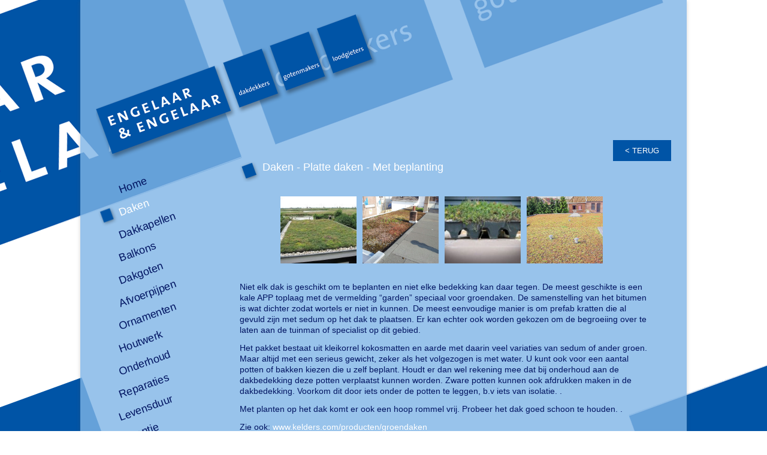

--- FILE ---
content_type: text/html; charset=UTF-8
request_url: https://www.engelaar.nl/platte-daken-met-beplanting/
body_size: 22089
content:
<!DOCTYPE html>
<!--[if IE 7]>
<html class="ie ie7" lang="nl-NL">
<![endif]-->
<!--[if IE 8]>
<html class="ie ie8" lang="nl-NL">
<![endif]-->
<!--[if !(IE 7) & !(IE 8)]><!-->
<html lang="nl-NL">
<!--<![endif]-->
<head>
<meta charset="UTF-8" />
<meta name="viewport" content="width=device-width" />
<title>Met beplanting - Engelaar &amp; Engelaar dakdekkers uit Nijmegen</title>
<link rel="profile" href="http://gmpg.org/xfn/11" />
<link rel="pingback" href="" />
<!--[if lt IE 9]>
<script src="https://www.engelaar.nl/wp-content/themes/twentytwelve/js/html5.js" type="text/javascript"></script>
<![endif]-->
<meta name='robots' content='index, follow, max-image-preview:large, max-snippet:-1, max-video-preview:-1' />

	<!-- This site is optimized with the Yoast SEO plugin v26.7 - https://yoast.com/wordpress/plugins/seo/ -->
	<link rel="canonical" href="https://www.engelaar.nl/platte-daken-met-beplanting/" />
	<meta property="og:locale" content="nl_NL" />
	<meta property="og:type" content="article" />
	<meta property="og:title" content="Met beplanting - Engelaar &amp; Engelaar dakdekkers uit Nijmegen" />
	<meta property="og:description" content="Een groendak. Niet elk dak is echter geschikt om te beplanten en niet elke bedekking kan daar tegen." />
	<meta property="og:url" content="https://www.engelaar.nl/platte-daken-met-beplanting/" />
	<meta property="og:site_name" content="Engelaar &amp; Engelaar dakdekkers uit Nijmegen" />
	<meta property="article:published_time" content="2017-06-02T11:09:57+00:00" />
	<meta property="article:modified_time" content="2020-01-21T14:22:27+00:00" />
	<meta property="og:image" content="https://www.engelaar.nl/wp-content/uploads/2017/06/groendak_gras.jpeg" />
	<meta property="og:image:width" content="198" />
	<meta property="og:image:height" content="148" />
	<meta property="og:image:type" content="image/jpeg" />
	<meta name="author" content="Walter Engelaar" />
	<meta name="twitter:card" content="summary_large_image" />
	<meta name="twitter:label1" content="Geschreven door" />
	<meta name="twitter:data1" content="Walter Engelaar" />
	<meta name="twitter:label2" content="Geschatte leestijd" />
	<meta name="twitter:data2" content="1 minuut" />
	<script type="application/ld+json" class="yoast-schema-graph">{"@context":"https://schema.org","@graph":[{"@type":"Article","@id":"https://www.engelaar.nl/platte-daken-met-beplanting/#article","isPartOf":{"@id":"https://www.engelaar.nl/platte-daken-met-beplanting/"},"author":{"name":"Walter Engelaar","@id":"https://www.engelaar.nl/#/schema/person/f191ea997c7985cbc5f5d5057d2e7441"},"headline":"Met beplanting","datePublished":"2017-06-02T11:09:57+00:00","dateModified":"2020-01-21T14:22:27+00:00","mainEntityOfPage":{"@id":"https://www.engelaar.nl/platte-daken-met-beplanting/"},"wordCount":216,"publisher":{"@id":"https://www.engelaar.nl/#organization"},"image":{"@id":"https://www.engelaar.nl/platte-daken-met-beplanting/#primaryimage"},"thumbnailUrl":"https://www.engelaar.nl/wp-content/uploads/2017/06/groendak_gras.jpeg","articleSection":["Daken - Platte daken"],"inLanguage":"nl-NL"},{"@type":"WebPage","@id":"https://www.engelaar.nl/platte-daken-met-beplanting/","url":"https://www.engelaar.nl/platte-daken-met-beplanting/","name":"Met beplanting - Engelaar &amp; Engelaar dakdekkers uit Nijmegen","isPartOf":{"@id":"https://www.engelaar.nl/#website"},"primaryImageOfPage":{"@id":"https://www.engelaar.nl/platte-daken-met-beplanting/#primaryimage"},"image":{"@id":"https://www.engelaar.nl/platte-daken-met-beplanting/#primaryimage"},"thumbnailUrl":"https://www.engelaar.nl/wp-content/uploads/2017/06/groendak_gras.jpeg","datePublished":"2017-06-02T11:09:57+00:00","dateModified":"2020-01-21T14:22:27+00:00","breadcrumb":{"@id":"https://www.engelaar.nl/platte-daken-met-beplanting/#breadcrumb"},"inLanguage":"nl-NL","potentialAction":[{"@type":"ReadAction","target":["https://www.engelaar.nl/platte-daken-met-beplanting/"]}]},{"@type":"ImageObject","inLanguage":"nl-NL","@id":"https://www.engelaar.nl/platte-daken-met-beplanting/#primaryimage","url":"https://www.engelaar.nl/wp-content/uploads/2017/06/groendak_gras.jpeg","contentUrl":"https://www.engelaar.nl/wp-content/uploads/2017/06/groendak_gras.jpeg","width":198,"height":148},{"@type":"BreadcrumbList","@id":"https://www.engelaar.nl/platte-daken-met-beplanting/#breadcrumb","itemListElement":[{"@type":"ListItem","position":1,"name":"Home","item":"https://www.engelaar.nl/"},{"@type":"ListItem","position":2,"name":"Met beplanting"}]},{"@type":"WebSite","@id":"https://www.engelaar.nl/#website","url":"https://www.engelaar.nl/","name":"Engelaar &amp; Engelaar dakdekkers uit Nijmegen","description":"Engelaar en Engelaar dakdekkers, loodgieters en gotenmakers uit nijmegen","publisher":{"@id":"https://www.engelaar.nl/#organization"},"potentialAction":[{"@type":"SearchAction","target":{"@type":"EntryPoint","urlTemplate":"https://www.engelaar.nl/?s={search_term_string}"},"query-input":{"@type":"PropertyValueSpecification","valueRequired":true,"valueName":"search_term_string"}}],"inLanguage":"nl-NL"},{"@type":"Organization","@id":"https://www.engelaar.nl/#organization","name":"Engelaar &amp; Engelaar dakdekkers uit Nijmegen","url":"https://www.engelaar.nl/","logo":{"@type":"ImageObject","inLanguage":"nl-NL","@id":"https://www.engelaar.nl/#/schema/logo/image/","url":"https://www.engelaar.nl/wp-content/uploads/2022/11/logo-engelaar.jpg","contentUrl":"https://www.engelaar.nl/wp-content/uploads/2022/11/logo-engelaar.jpg","width":480,"height":252,"caption":"Engelaar &amp; Engelaar dakdekkers uit Nijmegen"},"image":{"@id":"https://www.engelaar.nl/#/schema/logo/image/"}},{"@type":"Person","@id":"https://www.engelaar.nl/#/schema/person/f191ea997c7985cbc5f5d5057d2e7441","name":"Walter Engelaar"}]}</script>
	<!-- / Yoast SEO plugin. -->


<link rel='dns-prefetch' href='//fonts.googleapis.com' />
<link rel='dns-prefetch' href='//use.fontawesome.com' />
<link rel="alternate" type="application/rss+xml" title="Engelaar &amp; Engelaar dakdekkers uit Nijmegen &raquo; feed" href="https://www.engelaar.nl/feed/" />
<link rel="alternate" type="application/rss+xml" title="Engelaar &amp; Engelaar dakdekkers uit Nijmegen &raquo; reacties feed" href="https://www.engelaar.nl/comments/feed/" />
<link rel="alternate" type="application/rss+xml" title="Engelaar &amp; Engelaar dakdekkers uit Nijmegen &raquo; Met beplanting reacties feed" href="https://www.engelaar.nl/platte-daken-met-beplanting/feed/" />
<link rel="alternate" title="oEmbed (JSON)" type="application/json+oembed" href="https://www.engelaar.nl/wp-json/oembed/1.0/embed?url=https%3A%2F%2Fwww.engelaar.nl%2Fplatte-daken-met-beplanting%2F" />
<link rel="alternate" title="oEmbed (XML)" type="text/xml+oembed" href="https://www.engelaar.nl/wp-json/oembed/1.0/embed?url=https%3A%2F%2Fwww.engelaar.nl%2Fplatte-daken-met-beplanting%2F&#038;format=xml" />
<style id='wp-img-auto-sizes-contain-inline-css' type='text/css'>
img:is([sizes=auto i],[sizes^="auto," i]){contain-intrinsic-size:3000px 1500px}
/*# sourceURL=wp-img-auto-sizes-contain-inline-css */
</style>
<style id='wp-emoji-styles-inline-css' type='text/css'>

	img.wp-smiley, img.emoji {
		display: inline !important;
		border: none !important;
		box-shadow: none !important;
		height: 1em !important;
		width: 1em !important;
		margin: 0 0.07em !important;
		vertical-align: -0.1em !important;
		background: none !important;
		padding: 0 !important;
	}
/*# sourceURL=wp-emoji-styles-inline-css */
</style>
<style id='wp-block-library-inline-css' type='text/css'>
:root{--wp-block-synced-color:#7a00df;--wp-block-synced-color--rgb:122,0,223;--wp-bound-block-color:var(--wp-block-synced-color);--wp-editor-canvas-background:#ddd;--wp-admin-theme-color:#007cba;--wp-admin-theme-color--rgb:0,124,186;--wp-admin-theme-color-darker-10:#006ba1;--wp-admin-theme-color-darker-10--rgb:0,107,160.5;--wp-admin-theme-color-darker-20:#005a87;--wp-admin-theme-color-darker-20--rgb:0,90,135;--wp-admin-border-width-focus:2px}@media (min-resolution:192dpi){:root{--wp-admin-border-width-focus:1.5px}}.wp-element-button{cursor:pointer}:root .has-very-light-gray-background-color{background-color:#eee}:root .has-very-dark-gray-background-color{background-color:#313131}:root .has-very-light-gray-color{color:#eee}:root .has-very-dark-gray-color{color:#313131}:root .has-vivid-green-cyan-to-vivid-cyan-blue-gradient-background{background:linear-gradient(135deg,#00d084,#0693e3)}:root .has-purple-crush-gradient-background{background:linear-gradient(135deg,#34e2e4,#4721fb 50%,#ab1dfe)}:root .has-hazy-dawn-gradient-background{background:linear-gradient(135deg,#faaca8,#dad0ec)}:root .has-subdued-olive-gradient-background{background:linear-gradient(135deg,#fafae1,#67a671)}:root .has-atomic-cream-gradient-background{background:linear-gradient(135deg,#fdd79a,#004a59)}:root .has-nightshade-gradient-background{background:linear-gradient(135deg,#330968,#31cdcf)}:root .has-midnight-gradient-background{background:linear-gradient(135deg,#020381,#2874fc)}:root{--wp--preset--font-size--normal:16px;--wp--preset--font-size--huge:42px}.has-regular-font-size{font-size:1em}.has-larger-font-size{font-size:2.625em}.has-normal-font-size{font-size:var(--wp--preset--font-size--normal)}.has-huge-font-size{font-size:var(--wp--preset--font-size--huge)}.has-text-align-center{text-align:center}.has-text-align-left{text-align:left}.has-text-align-right{text-align:right}.has-fit-text{white-space:nowrap!important}#end-resizable-editor-section{display:none}.aligncenter{clear:both}.items-justified-left{justify-content:flex-start}.items-justified-center{justify-content:center}.items-justified-right{justify-content:flex-end}.items-justified-space-between{justify-content:space-between}.screen-reader-text{border:0;clip-path:inset(50%);height:1px;margin:-1px;overflow:hidden;padding:0;position:absolute;width:1px;word-wrap:normal!important}.screen-reader-text:focus{background-color:#ddd;clip-path:none;color:#444;display:block;font-size:1em;height:auto;left:5px;line-height:normal;padding:15px 23px 14px;text-decoration:none;top:5px;width:auto;z-index:100000}html :where(.has-border-color){border-style:solid}html :where([style*=border-top-color]){border-top-style:solid}html :where([style*=border-right-color]){border-right-style:solid}html :where([style*=border-bottom-color]){border-bottom-style:solid}html :where([style*=border-left-color]){border-left-style:solid}html :where([style*=border-width]){border-style:solid}html :where([style*=border-top-width]){border-top-style:solid}html :where([style*=border-right-width]){border-right-style:solid}html :where([style*=border-bottom-width]){border-bottom-style:solid}html :where([style*=border-left-width]){border-left-style:solid}html :where(img[class*=wp-image-]){height:auto;max-width:100%}:where(figure){margin:0 0 1em}html :where(.is-position-sticky){--wp-admin--admin-bar--position-offset:var(--wp-admin--admin-bar--height,0px)}@media screen and (max-width:600px){html :where(.is-position-sticky){--wp-admin--admin-bar--position-offset:0px}}

/*# sourceURL=wp-block-library-inline-css */
</style><style id='global-styles-inline-css' type='text/css'>
:root{--wp--preset--aspect-ratio--square: 1;--wp--preset--aspect-ratio--4-3: 4/3;--wp--preset--aspect-ratio--3-4: 3/4;--wp--preset--aspect-ratio--3-2: 3/2;--wp--preset--aspect-ratio--2-3: 2/3;--wp--preset--aspect-ratio--16-9: 16/9;--wp--preset--aspect-ratio--9-16: 9/16;--wp--preset--color--black: #000000;--wp--preset--color--cyan-bluish-gray: #abb8c3;--wp--preset--color--white: #fff;--wp--preset--color--pale-pink: #f78da7;--wp--preset--color--vivid-red: #cf2e2e;--wp--preset--color--luminous-vivid-orange: #ff6900;--wp--preset--color--luminous-vivid-amber: #fcb900;--wp--preset--color--light-green-cyan: #7bdcb5;--wp--preset--color--vivid-green-cyan: #00d084;--wp--preset--color--pale-cyan-blue: #8ed1fc;--wp--preset--color--vivid-cyan-blue: #0693e3;--wp--preset--color--vivid-purple: #9b51e0;--wp--preset--color--blue: #21759b;--wp--preset--color--dark-gray: #444;--wp--preset--color--medium-gray: #9f9f9f;--wp--preset--color--light-gray: #e6e6e6;--wp--preset--gradient--vivid-cyan-blue-to-vivid-purple: linear-gradient(135deg,rgb(6,147,227) 0%,rgb(155,81,224) 100%);--wp--preset--gradient--light-green-cyan-to-vivid-green-cyan: linear-gradient(135deg,rgb(122,220,180) 0%,rgb(0,208,130) 100%);--wp--preset--gradient--luminous-vivid-amber-to-luminous-vivid-orange: linear-gradient(135deg,rgb(252,185,0) 0%,rgb(255,105,0) 100%);--wp--preset--gradient--luminous-vivid-orange-to-vivid-red: linear-gradient(135deg,rgb(255,105,0) 0%,rgb(207,46,46) 100%);--wp--preset--gradient--very-light-gray-to-cyan-bluish-gray: linear-gradient(135deg,rgb(238,238,238) 0%,rgb(169,184,195) 100%);--wp--preset--gradient--cool-to-warm-spectrum: linear-gradient(135deg,rgb(74,234,220) 0%,rgb(151,120,209) 20%,rgb(207,42,186) 40%,rgb(238,44,130) 60%,rgb(251,105,98) 80%,rgb(254,248,76) 100%);--wp--preset--gradient--blush-light-purple: linear-gradient(135deg,rgb(255,206,236) 0%,rgb(152,150,240) 100%);--wp--preset--gradient--blush-bordeaux: linear-gradient(135deg,rgb(254,205,165) 0%,rgb(254,45,45) 50%,rgb(107,0,62) 100%);--wp--preset--gradient--luminous-dusk: linear-gradient(135deg,rgb(255,203,112) 0%,rgb(199,81,192) 50%,rgb(65,88,208) 100%);--wp--preset--gradient--pale-ocean: linear-gradient(135deg,rgb(255,245,203) 0%,rgb(182,227,212) 50%,rgb(51,167,181) 100%);--wp--preset--gradient--electric-grass: linear-gradient(135deg,rgb(202,248,128) 0%,rgb(113,206,126) 100%);--wp--preset--gradient--midnight: linear-gradient(135deg,rgb(2,3,129) 0%,rgb(40,116,252) 100%);--wp--preset--font-size--small: 13px;--wp--preset--font-size--medium: 20px;--wp--preset--font-size--large: 36px;--wp--preset--font-size--x-large: 42px;--wp--preset--spacing--20: 0.44rem;--wp--preset--spacing--30: 0.67rem;--wp--preset--spacing--40: 1rem;--wp--preset--spacing--50: 1.5rem;--wp--preset--spacing--60: 2.25rem;--wp--preset--spacing--70: 3.38rem;--wp--preset--spacing--80: 5.06rem;--wp--preset--shadow--natural: 6px 6px 9px rgba(0, 0, 0, 0.2);--wp--preset--shadow--deep: 12px 12px 50px rgba(0, 0, 0, 0.4);--wp--preset--shadow--sharp: 6px 6px 0px rgba(0, 0, 0, 0.2);--wp--preset--shadow--outlined: 6px 6px 0px -3px rgb(255, 255, 255), 6px 6px rgb(0, 0, 0);--wp--preset--shadow--crisp: 6px 6px 0px rgb(0, 0, 0);}:where(.is-layout-flex){gap: 0.5em;}:where(.is-layout-grid){gap: 0.5em;}body .is-layout-flex{display: flex;}.is-layout-flex{flex-wrap: wrap;align-items: center;}.is-layout-flex > :is(*, div){margin: 0;}body .is-layout-grid{display: grid;}.is-layout-grid > :is(*, div){margin: 0;}:where(.wp-block-columns.is-layout-flex){gap: 2em;}:where(.wp-block-columns.is-layout-grid){gap: 2em;}:where(.wp-block-post-template.is-layout-flex){gap: 1.25em;}:where(.wp-block-post-template.is-layout-grid){gap: 1.25em;}.has-black-color{color: var(--wp--preset--color--black) !important;}.has-cyan-bluish-gray-color{color: var(--wp--preset--color--cyan-bluish-gray) !important;}.has-white-color{color: var(--wp--preset--color--white) !important;}.has-pale-pink-color{color: var(--wp--preset--color--pale-pink) !important;}.has-vivid-red-color{color: var(--wp--preset--color--vivid-red) !important;}.has-luminous-vivid-orange-color{color: var(--wp--preset--color--luminous-vivid-orange) !important;}.has-luminous-vivid-amber-color{color: var(--wp--preset--color--luminous-vivid-amber) !important;}.has-light-green-cyan-color{color: var(--wp--preset--color--light-green-cyan) !important;}.has-vivid-green-cyan-color{color: var(--wp--preset--color--vivid-green-cyan) !important;}.has-pale-cyan-blue-color{color: var(--wp--preset--color--pale-cyan-blue) !important;}.has-vivid-cyan-blue-color{color: var(--wp--preset--color--vivid-cyan-blue) !important;}.has-vivid-purple-color{color: var(--wp--preset--color--vivid-purple) !important;}.has-black-background-color{background-color: var(--wp--preset--color--black) !important;}.has-cyan-bluish-gray-background-color{background-color: var(--wp--preset--color--cyan-bluish-gray) !important;}.has-white-background-color{background-color: var(--wp--preset--color--white) !important;}.has-pale-pink-background-color{background-color: var(--wp--preset--color--pale-pink) !important;}.has-vivid-red-background-color{background-color: var(--wp--preset--color--vivid-red) !important;}.has-luminous-vivid-orange-background-color{background-color: var(--wp--preset--color--luminous-vivid-orange) !important;}.has-luminous-vivid-amber-background-color{background-color: var(--wp--preset--color--luminous-vivid-amber) !important;}.has-light-green-cyan-background-color{background-color: var(--wp--preset--color--light-green-cyan) !important;}.has-vivid-green-cyan-background-color{background-color: var(--wp--preset--color--vivid-green-cyan) !important;}.has-pale-cyan-blue-background-color{background-color: var(--wp--preset--color--pale-cyan-blue) !important;}.has-vivid-cyan-blue-background-color{background-color: var(--wp--preset--color--vivid-cyan-blue) !important;}.has-vivid-purple-background-color{background-color: var(--wp--preset--color--vivid-purple) !important;}.has-black-border-color{border-color: var(--wp--preset--color--black) !important;}.has-cyan-bluish-gray-border-color{border-color: var(--wp--preset--color--cyan-bluish-gray) !important;}.has-white-border-color{border-color: var(--wp--preset--color--white) !important;}.has-pale-pink-border-color{border-color: var(--wp--preset--color--pale-pink) !important;}.has-vivid-red-border-color{border-color: var(--wp--preset--color--vivid-red) !important;}.has-luminous-vivid-orange-border-color{border-color: var(--wp--preset--color--luminous-vivid-orange) !important;}.has-luminous-vivid-amber-border-color{border-color: var(--wp--preset--color--luminous-vivid-amber) !important;}.has-light-green-cyan-border-color{border-color: var(--wp--preset--color--light-green-cyan) !important;}.has-vivid-green-cyan-border-color{border-color: var(--wp--preset--color--vivid-green-cyan) !important;}.has-pale-cyan-blue-border-color{border-color: var(--wp--preset--color--pale-cyan-blue) !important;}.has-vivid-cyan-blue-border-color{border-color: var(--wp--preset--color--vivid-cyan-blue) !important;}.has-vivid-purple-border-color{border-color: var(--wp--preset--color--vivid-purple) !important;}.has-vivid-cyan-blue-to-vivid-purple-gradient-background{background: var(--wp--preset--gradient--vivid-cyan-blue-to-vivid-purple) !important;}.has-light-green-cyan-to-vivid-green-cyan-gradient-background{background: var(--wp--preset--gradient--light-green-cyan-to-vivid-green-cyan) !important;}.has-luminous-vivid-amber-to-luminous-vivid-orange-gradient-background{background: var(--wp--preset--gradient--luminous-vivid-amber-to-luminous-vivid-orange) !important;}.has-luminous-vivid-orange-to-vivid-red-gradient-background{background: var(--wp--preset--gradient--luminous-vivid-orange-to-vivid-red) !important;}.has-very-light-gray-to-cyan-bluish-gray-gradient-background{background: var(--wp--preset--gradient--very-light-gray-to-cyan-bluish-gray) !important;}.has-cool-to-warm-spectrum-gradient-background{background: var(--wp--preset--gradient--cool-to-warm-spectrum) !important;}.has-blush-light-purple-gradient-background{background: var(--wp--preset--gradient--blush-light-purple) !important;}.has-blush-bordeaux-gradient-background{background: var(--wp--preset--gradient--blush-bordeaux) !important;}.has-luminous-dusk-gradient-background{background: var(--wp--preset--gradient--luminous-dusk) !important;}.has-pale-ocean-gradient-background{background: var(--wp--preset--gradient--pale-ocean) !important;}.has-electric-grass-gradient-background{background: var(--wp--preset--gradient--electric-grass) !important;}.has-midnight-gradient-background{background: var(--wp--preset--gradient--midnight) !important;}.has-small-font-size{font-size: var(--wp--preset--font-size--small) !important;}.has-medium-font-size{font-size: var(--wp--preset--font-size--medium) !important;}.has-large-font-size{font-size: var(--wp--preset--font-size--large) !important;}.has-x-large-font-size{font-size: var(--wp--preset--font-size--x-large) !important;}
/*# sourceURL=global-styles-inline-css */
</style>

<style id='classic-theme-styles-inline-css' type='text/css'>
/*! This file is auto-generated */
.wp-block-button__link{color:#fff;background-color:#32373c;border-radius:9999px;box-shadow:none;text-decoration:none;padding:calc(.667em + 2px) calc(1.333em + 2px);font-size:1.125em}.wp-block-file__button{background:#32373c;color:#fff;text-decoration:none}
/*# sourceURL=/wp-includes/css/classic-themes.min.css */
</style>
<link rel='stylesheet' id='wpos-magnific-style-css' href='https://www.engelaar.nl/wp-content/plugins/meta-slider-and-carousel-with-lightbox/assets/css/magnific-popup.css?ver=2.0.7' type='text/css' media='all' />
<link rel='stylesheet' id='wpos-slick-style-css' href='https://www.engelaar.nl/wp-content/plugins/meta-slider-and-carousel-with-lightbox/assets/css/slick.css?ver=2.0.7' type='text/css' media='all' />
<link rel='stylesheet' id='wp-igsp-public-css-css' href='https://www.engelaar.nl/wp-content/plugins/meta-slider-and-carousel-with-lightbox/assets/css/wp-igsp-public.css?ver=2.0.7' type='text/css' media='all' />
<link rel='stylesheet' id='rmp-material-icons-css' href='https://fonts.googleapis.com/icon?family=Material+Icons&#038;display=auto&#038;ver=4.6.0' type='text/css' media='all' />
<link rel='stylesheet' id='rmp-font-awesome-css' href='https://use.fontawesome.com/releases/v5.13.0/css/all.css?ver=4.6.0' type='text/css' media='all' />
<link rel='stylesheet' id='rmp-glyph-icons-css' href='https://www.engelaar.nl/wp-content/plugins/responsive-menu-pro/v4.0.0/assets/admin/scss/glyphicons.css?ver=4.6.0' type='text/css' media='all' />
<link rel='stylesheet' id='dashicons-css' href='https://www.engelaar.nl/wp-includes/css/dashicons.min.css?ver=6.9' type='text/css' media='all' />
<link rel='stylesheet' id='parent-style-css' href='https://www.engelaar.nl/wp-content/themes/twentytwelve/style.css?ver=6.9' type='text/css' media='all' />
<link rel='stylesheet' id='twentytwelve-style-css' href='https://www.engelaar.nl/wp-content/themes/engelaar-theme/style.css?ver=20251202' type='text/css' media='all' />
<link rel='stylesheet' id='twentytwelve-block-style-css' href='https://www.engelaar.nl/wp-content/themes/twentytwelve/css/blocks.css?ver=20251031' type='text/css' media='all' />
<link rel='stylesheet' id='heateor_sss_frontend_css-css' href='https://www.engelaar.nl/wp-content/plugins/sassy-social-share/public/css/sassy-social-share-public.css?ver=3.3.79' type='text/css' media='all' />
<style id='heateor_sss_frontend_css-inline-css' type='text/css'>
.heateor_sss_button_instagram span.heateor_sss_svg,a.heateor_sss_instagram span.heateor_sss_svg{background:radial-gradient(circle at 30% 107%,#fdf497 0,#fdf497 5%,#fd5949 45%,#d6249f 60%,#285aeb 90%)}div.heateor_sss_horizontal_sharing a.heateor_sss_button_instagram span{background:#878787!important;}div.heateor_sss_standard_follow_icons_container a.heateor_sss_button_instagram span{background:#878787}div.heateor_sss_horizontal_sharing a.heateor_sss_button_instagram span:hover{background:#ABABAB!important;}div.heateor_sss_standard_follow_icons_container a.heateor_sss_button_instagram span:hover{background:#ABABAB}.heateor_sss_horizontal_sharing .heateor_sss_svg,.heateor_sss_standard_follow_icons_container .heateor_sss_svg{background-color:#878787!important;background:#878787!important;color:#ffffff;border-width:0px;border-style:solid;border-color:transparent}div.heateor_sss_horizontal_sharing span.heateor_sss_svg svg:hover path:not(.heateor_sss_no_fill),div.heateor_sss_horizontal_sharing span.heateor_sss_svg svg:hover ellipse, div.heateor_sss_horizontal_sharing span.heateor_sss_svg svg:hover circle, div.heateor_sss_horizontal_sharing span.heateor_sss_svg svg:hover polygon, div.heateor_sss_horizontal_sharing span.heateor_sss_svg svg:hover rect:not(.heateor_sss_no_fill){fill:#ffffff}div.heateor_sss_horizontal_sharing span.heateor_sss_svg svg:hover path.heateor_sss_svg_stroke, div.heateor_sss_horizontal_sharing span.heateor_sss_svg svg:hover rect.heateor_sss_svg_stroke{stroke:#ffffff}.heateor_sss_horizontal_sharing span.heateor_sss_svg:hover,.heateor_sss_standard_follow_icons_container span.heateor_sss_svg:hover{background-color:#ABABAB!important;background:#ABABAB!importantcolor:#ffffff;border-color:transparent;}.heateor_sss_vertical_sharing span.heateor_sss_svg,.heateor_sss_floating_follow_icons_container span.heateor_sss_svg{color:#fff;border-width:0px;border-style:solid;border-color:transparent;}.heateor_sss_vertical_sharing span.heateor_sss_svg:hover,.heateor_sss_floating_follow_icons_container span.heateor_sss_svg:hover{border-color:transparent;}@media screen and (max-width:783px) {.heateor_sss_vertical_sharing{display:none!important}}.heateor_sss_sharing_ul {display: inline-flex;}
/*# sourceURL=heateor_sss_frontend_css-inline-css */
</style>
<script type="text/javascript" src="https://www.engelaar.nl/wp-includes/js/jquery/jquery.min.js?ver=3.7.1" id="jquery-core-js"></script>
<script type="text/javascript" src="https://www.engelaar.nl/wp-includes/js/jquery/jquery-migrate.min.js?ver=3.4.1" id="jquery-migrate-js"></script>
<script type="text/javascript" id="rmp_menu_scripts-js-extra">
/* <![CDATA[ */
var rmp_menu = {"ajaxURL":"https://www.engelaar.nl/wp-admin/admin-ajax.php","wp_nonce":"c53bace31c","menu":[{"menu_theme":"Default","theme_type":"default","theme_location_menu":"0","submenu_submenu_arrow_width":"40","submenu_submenu_arrow_width_unit":"px","submenu_submenu_arrow_height":"40","submenu_submenu_arrow_height_unit":"px","submenu_arrow_position":"right","submenu_sub_arrow_background_colour":"#212121","submenu_sub_arrow_background_hover_colour":"#3f3f3f","submenu_sub_arrow_background_colour_active":"#212121","submenu_sub_arrow_background_hover_colour_active":"#3f3f3f","submenu_sub_arrow_border_width":"1","submenu_sub_arrow_border_width_unit":"px","submenu_sub_arrow_border_colour":"#212121","submenu_sub_arrow_border_hover_colour":"#3f3f3f","submenu_sub_arrow_border_colour_active":"#212121","submenu_sub_arrow_border_hover_colour_active":"#3f3f3f","submenu_sub_arrow_shape_colour":"#ffffff","submenu_sub_arrow_shape_hover_colour":"#ffffff","submenu_sub_arrow_shape_colour_active":"#ffffff","submenu_sub_arrow_shape_hover_colour_active":"#ffffff","use_header_bar":"off","header_bar_items_order":{"logo":"on","title":"on","search":"on","additional content":"off","menu":"on"},"header_bar_title":"","header_bar_html_content":"","header_bar_logo":"","header_bar_logo_link":"","header_bar_logo_width":"","header_bar_logo_width_unit":"%","header_bar_logo_height":"","header_bar_logo_height_unit":"%","header_bar_height":"80","header_bar_height_unit":"px","header_bar_padding":{"top":"0px","right":"5%","bottom":"0px","left":"5%"},"header_bar_font":"","header_bar_font_size":"14","header_bar_font_size_unit":"px","header_bar_text_color":"#ffffff","header_bar_background_color":"#ffffff","header_bar_breakpoint":"800","header_bar_position_type":"fixed","header_bar_adjust_page":"off","header_bar_scroll_enable":"off","header_bar_scroll_background_color":"#36bdf6","mobile_breakpoint":"600","tablet_breakpoint":"800","transition_speed":"0.5","sub_menu_speed":"0.2","show_menu_on_page_load":"off","menu_disable_scrolling":"off","menu_overlay":"off","menu_overlay_colour":"rgba(0, 0, 0, 0.7)","desktop_menu_width":"","desktop_menu_width_unit":"px","desktop_menu_positioning":"fixed","desktop_menu_side":"left","desktop_menu_content_alignment":"left","desktop_menu_to_hide":"","use_current_theme_location":"off","mega_menu":{"12":"off","17":"off","13":"off","224":"off","129":"off","205":"off","198":"off","194":"off","185":"off","162":"off","137":"off","131":"off","124":"off","123":"off"},"desktop_submenu_open_animation":"none","desktop_submenu_open_animation_speed":"100ms","desktop_submenu_open_on_click":"off","desktop_menu_hide_and_show":"off","menu_name":"Default Menu","menu_to_use":"2","different_menu_for_mobile":"off","menu_to_use_in_mobile":"2","use_mobile_menu":"on","use_tablet_menu":"on","use_desktop_menu":"off","menu_display_on":"all-pages","menu_to_hide":"#secondary","submenu_descriptions_on":"off","custom_walker":"","menu_background_colour":"rgba(29, 95, 161, 1)","menu_depth":"5","smooth_scroll_on":"off","smooth_scroll_speed":"500","menu_font_icons":{"id":["12"],"icon":[""]},"menu_links_height":"40","menu_links_height_unit":"px","menu_links_line_height":"40","menu_links_line_height_unit":"px","menu_depth_0":"5","menu_depth_0_unit":"%","menu_font_size":"13","menu_font_size_unit":"px","menu_font":"","menu_font_weight":"normal","menu_text_alignment":"left","menu_text_letter_spacing":"","menu_word_wrap":"off","menu_link_colour":"#ffffff","menu_link_hover_colour":"#ffffff","menu_current_link_colour":"#ffffff","menu_current_link_hover_colour":"#ffffff","menu_parent_link_active_color":"","menu_parent_link_background_active_color":"","menu_item_background_colour":"rgba(29, 95, 161, 1)","menu_item_background_hover_colour":"rgba(58, 108, 158, 1)","menu_current_item_background_colour":"rgba(92, 125, 158, 1)","menu_current_item_background_hover_colour":"rgba(58, 108, 158, 1)","menu_border_width":"1","menu_border_width_unit":"px","menu_item_border_colour":"#212121","menu_item_border_colour_hover":"#212121","menu_current_item_border_colour":"#212121","menu_current_item_border_hover_colour":"#3f3f3f","submenu_links_height":"40","submenu_links_height_unit":"px","submenu_links_line_height":"40","submenu_links_line_height_unit":"px","menu_depth_side":"left","menu_depth_1":"10","menu_depth_1_unit":"%","menu_depth_2":"15","menu_depth_2_unit":"%","menu_depth_3":"20","menu_depth_3_unit":"%","menu_depth_4":"25","menu_depth_4_unit":"%","submenu_item_background_colour":"rgba(29, 95, 161, 1)","submenu_item_background_hover_colour":"rgba(58, 108, 158, 1)","submenu_current_item_background_colour":"rgba(92, 125, 158, 1)","submenu_current_item_background_hover_colour":"rgba(58, 108, 158, 1)","submenu_border_width":"1","submenu_border_width_unit":"px","submenu_item_border_colour":"#212121","submenu_item_border_colour_hover":"#212121","submenu_current_item_border_colour":"#212121","submenu_current_item_border_hover_colour":"#3f3f3f","submenu_font_size":"13","submenu_font_size_unit":"px","submenu_font":"","submenu_font_weight":"normal","submenu_text_letter_spacing":"","submenu_text_alignment":"left","submenu_link_colour":"#ffffff","submenu_link_hover_colour":"#ffffff","submenu_current_link_colour":"#ffffff","submenu_current_link_hover_colour":"#ffffff","inactive_arrow_shape":"\u25bc","active_arrow_shape":"\u25b2","inactive_arrow_font_icon":"","active_arrow_font_icon":"","inactive_arrow_image":"","active_arrow_image":"","submenu_arrow_width":"40","submenu_arrow_width_unit":"px","submenu_arrow_height":"40","submenu_arrow_height_unit":"px","arrow_position":"right","menu_sub_arrow_shape_colour":"#ffffff","menu_sub_arrow_shape_hover_colour":"#ffffff","menu_sub_arrow_shape_colour_active":"#ffffff","menu_sub_arrow_shape_hover_colour_active":"#ffffff","menu_sub_arrow_border_width":"1","menu_sub_arrow_border_width_unit":"px","menu_sub_arrow_border_colour":"#212121","menu_sub_arrow_border_hover_colour":"#3f3f3f","menu_sub_arrow_border_colour_active":"#212121","menu_sub_arrow_border_hover_colour_active":"#3f3f3f","menu_sub_arrow_background_colour":"#212121","menu_sub_arrow_background_hover_colour":"#3f3f3f","menu_sub_arrow_background_colour_active":"#212121","menu_sub_arrow_background_hover_colour_active":"#3f3f3f","fade_submenus":"off","fade_submenus_side":"left","fade_submenus_delay":"100","fade_submenus_speed":"500","use_slide_effect":"off","slide_effect_back_to_text":"Back","accordion_animation":"off","auto_expand_all_submenus":"off","auto_expand_current_submenus":"off","menu_item_click_to_trigger_submenu":"off","button_width":"55","button_width_unit":"px","button_height":"55","button_height_unit":"px","button_background_colour":"rgba(0, 59, 117, 1)","button_background_colour_hover":"rgba(29, 95, 161, 1)","button_background_colour_active":"rgba(29, 95, 161, 1)","toggle_button_border_radius":"5","button_transparent_background":"off","button_left_or_right":"right","button_position_type":"fixed","button_distance_from_side":"5","button_distance_from_side_unit":"%","button_top":"15","button_top_unit":"px","button_push_with_animation":"off","button_click_animation":"boring","button_line_margin":"5","button_line_margin_unit":"px","button_line_width":"25","button_line_width_unit":"px","button_line_height":"3","button_line_height_unit":"px","button_line_colour":"#ffffff","button_line_colour_hover":"#ffffff","button_line_colour_active":"#ffffff","button_font_icon":"","button_font_icon_when_clicked":"","button_image":"","button_image_when_clicked":"","button_title":"","button_title_open":"","button_title_position":"left","menu_container_columns":"","button_font":"","button_font_size":"14","button_font_size_unit":"px","button_title_line_height":"13","button_title_line_height_unit":"px","button_text_colour":"#ffffff","button_trigger_type_click":"on","button_trigger_type_hover":"off","button_click_trigger":"#responsive-menu-pro-button","items_order":{"title":"","menu":"on","search":"","additional content":"on"},"menu_title":"","menu_title_link":"","menu_title_link_location":"_self","menu_title_image":"","menu_title_font_icon":"","menu_title_section_padding":{"top":"10%","right":"5%","bottom":"0%","left":"5%"},"menu_title_background_colour":"#212121","menu_title_background_hover_colour":"#212121","menu_title_font_size":"13","menu_title_font_size_unit":"px","menu_title_alignment":"left","menu_title_font_weight":"400","menu_title_font_family":"","menu_title_colour":"#ffffff","menu_title_hover_colour":"#ffffff","menu_title_image_width":"","menu_title_image_width_unit":"%","menu_title_image_height":"","menu_title_image_height_unit":"px","menu_additional_content":"","menu_additional_section_padding":{"top":"0px","right":"5%","bottom":"0px","left":"5%"},"menu_additional_content_font_size":"16","menu_additional_content_font_size_unit":"px","menu_additional_content_alignment":"center","menu_additional_content_colour":"#ffffff","menu_search_box_text":"Search","menu_search_box_code":"","menu_search_section_padding":{"top":"0px","right":"5%","bottom":"0px","left":"5%"},"menu_search_box_height":"45","menu_search_box_height_unit":"px","menu_search_box_border_radius":"30","menu_search_box_text_colour":"#333333","menu_search_box_background_colour":"#ffffff","menu_search_box_placeholder_colour":"#c7c7cd","menu_search_box_border_colour":"#dadada","menu_section_padding":{"top":"0px","right":"0px","bottom":"0px","left":"0px"},"menu_width":"75","menu_width_unit":"%","menu_maximum_width":"","menu_maximum_width_unit":"px","menu_minimum_width":"","menu_minimum_width_unit":"px","menu_auto_height":"off","menu_container_padding":{"top":"0px","right":"0px","bottom":"0px","left":"0px"},"menu_container_background_colour":"rgba(29, 95, 161, 1)","menu_background_image":"","animation_type":"slide","menu_appear_from":"left","animation_speed":"0.5","page_wrapper":"","menu_close_on_body_click":"off","menu_close_on_scroll":"off","menu_close_on_link_click":"off","enable_touch_gestures":"off","header_bar_gradient_background_colour_on":"off","header_bar_gradient_background_first_colour":"","header_bar_gradient_background_second_colour":"","header_bar_gradient_background_type":"linear","header_bar_gradient_background_direction":"180","header_bar_gradient_background_start_position":"50","header_bar_gradient_background_end_position":"50","desktop_menu_container_background_colour":"","desktop_menu_container_gradient_background_colour_on":"off","desktop_menu_container_gradient_background_first_colour":"","desktop_menu_container_gradient_background_second_colour":"","desktop_menu_container_gradient_background_type":"linear","desktop_menu_container_gradient_background_direction":"180","desktop_menu_container_gradient_background_start_position":"50","desktop_menu_container_gradient_background_end_position":"50","menu_display_by_users":"all-users","hamburger_position_selector":"","menu_container_gradient_background_colour_on":"off","menu_container_gradient_background_first_colour":"","menu_container_gradient_background_second_colour":"","menu_container_gradient_background_type":"linear","menu_container_gradient_background_direction":"180","menu_container_gradient_background_start_position":"50","menu_container_gradient_background_end_position":"50","menu_id":2334,"active_toggle_contents":"\u25b2","inactive_toggle_contents":"\u25bc"}]};
//# sourceURL=rmp_menu_scripts-js-extra
/* ]]> */
</script>
<script type="text/javascript" src="https://www.engelaar.nl/wp-content/plugins/responsive-menu-pro/v4.0.0/assets/js/rmp-menu.js?ver=4.6.0" id="rmp_menu_scripts-js"></script>
<script type="text/javascript" src="https://www.engelaar.nl/wp-content/themes/twentytwelve/js/navigation.js?ver=20250303" id="twentytwelve-navigation-js" defer="defer" data-wp-strategy="defer"></script>
<link rel="https://api.w.org/" href="https://www.engelaar.nl/wp-json/" /><link rel="alternate" title="JSON" type="application/json" href="https://www.engelaar.nl/wp-json/wp/v2/posts/261" /><link rel="EditURI" type="application/rsd+xml" title="RSD" href="https://www.engelaar.nl/xmlrpc.php?rsd" />
<meta name="generator" content="WordPress 6.9" />
<link rel='shortlink' href='https://www.engelaar.nl/?p=261' />
<style id="rmp-inline-menu-styles">/**
* This file is major compenent of this plugin so please don't try to edit here.
*/
#rmp_menu_trigger-2334, #rmp-search-box-2334, #rmp-menu-title-2334, #rmp-menu-additional-content-2334 {
  display: none;
}
#rmp-header-bar-2334 {
  position: fixed;
  background-color: #ffffff;
  color: #ffffff;
  font-size: 14px;
  height: 80px;
  padding-top: 0px;
  padding-left: 5%;
  padding-bottom: 0px;
  padding-right: 5%;
  font-family: inherit;
  display: none;
}
#rmp-header-bar-2334 .rmp-header-bar-item {
  margin-right: 2%;
}
#rmp-header-bar-2334 a {
  color: #ffffff;
}
#rmp-header-bar-2334 .rmp-header-bar-title {
  color: #ffffff;
  font-size: 14px;
}
#rmp-header-bar-2334 .rmp-header-bar-title a {
  color: #ffffff;
  font-size: 14px;
}
#rmp-header-bar-2334.header-scolling-bg-color {
  background-color: #36bdf6;
}
@media screen and (max-width: 800px) {
  #rmp-header-bar-2334 {
    display: block;
  }
}
#rmp_menu_trigger-2334 {
  width: 55px;
  height: 55px;
  position: fixed;
  top: 15px;
  border-radius: 5px;
  display: none;
  text-decoration: none;
  right: 5%;
  background: #003b75;
  transition: transform 0.5s, background-color 0.5s;
}
#rmp_menu_trigger-2334:hover, #rmp_menu_trigger-2334:focus {
  background: #1d5fa1;
  text-decoration: unset;
}
#rmp_menu_trigger-2334.is-active {
  background: #1d5fa1;
}
#rmp_menu_trigger-2334 .rmp-trigger-box {
  width: 25px;
  color: #ffffff;
}
#rmp_menu_trigger-2334 .rmp-trigger-icon-active, #rmp_menu_trigger-2334 .rmp-trigger-text-open {
  display: none;
}
#rmp_menu_trigger-2334.is-active .rmp-trigger-icon-active, #rmp_menu_trigger-2334.is-active .rmp-trigger-text-open {
  display: inline;
}
#rmp_menu_trigger-2334.is-active .rmp-trigger-icon-inactive, #rmp_menu_trigger-2334.is-active .rmp-trigger-text {
  display: none;
}
#rmp_menu_trigger-2334 .rmp-trigger-label {
  color: #ffffff;
  pointer-events: none;
  line-height: 13px;
  font-family: inherit;
  font-size: 14px;
  display: inline;
  text-transform: inherit;
}
#rmp_menu_trigger-2334 .rmp-trigger-label.rmp-trigger-label-top {
  display: block;
  margin-bottom: 12px;
}
#rmp_menu_trigger-2334 .rmp-trigger-label.rmp-trigger-label-bottom {
  display: block;
  margin-top: 12px;
}
#rmp_menu_trigger-2334 .responsive-menu-pro-inner {
  display: block;
}
#rmp_menu_trigger-2334 .rmp-trigger-icon-inactive .rmp-font-icon {
  color: #ffffff;
}
#rmp_menu_trigger-2334 .responsive-menu-pro-inner, #rmp_menu_trigger-2334 .responsive-menu-pro-inner::before, #rmp_menu_trigger-2334 .responsive-menu-pro-inner::after {
  width: 25px;
  height: 3px;
  background-color: #ffffff;
  border-radius: 4px;
  position: absolute;
}
#rmp_menu_trigger-2334 .rmp-trigger-icon-active .rmp-font-icon {
  color: #ffffff;
}
#rmp_menu_trigger-2334.is-active .responsive-menu-pro-inner, #rmp_menu_trigger-2334.is-active .responsive-menu-pro-inner::before, #rmp_menu_trigger-2334.is-active .responsive-menu-pro-inner::after {
  background-color: #ffffff;
}
#rmp_menu_trigger-2334:hover .rmp-trigger-icon-inactive .rmp-font-icon {
  color: #ffffff;
}
#rmp_menu_trigger-2334:not(.is-active):hover .responsive-menu-pro-inner, #rmp_menu_trigger-2334:not(.is-active):hover .responsive-menu-pro-inner::before, #rmp_menu_trigger-2334:not(.is-active):hover .responsive-menu-pro-inner::after {
  background-color: #ffffff;
}
#rmp_menu_trigger-2334:not(.is-active) .responsive-menu-pro-inner::before {
  top: 10px;
}
#rmp_menu_trigger-2334:not(.is-active) .responsive-menu-pro-inner::after {
  bottom: 10px;
}
/* Hamburger menu styling */
#rmp-menu-wrap-2334 .rmp-topmenu-active > .rmp-menu-item-link, #rmp-menu-wrap-2334 .rmp-submenu .rmp-topmenu-active > .rmp-menu-item-link {
  color: inherit;
  background-color: inherit;
}
#rmp-menu-wrap-2334 .rmp-topmenu-active > .rmp-menu-item-link svg, #rmp-menu-wrap-2334 .rmp-submenu .rmp-topmenu-active > .rmp-menu-item-link svg {
  fill: inherit;
}
@media screen and (max-width: 800px) {
  /** Menu Title Style */
  /** Menu Additional Content Style */
  #rmp_menu_trigger-2334 {
    display: block;
  }
  #rmp-container-2334 {
    position: fixed;
    top: 0;
    margin: 0;
    transition: transform 0.5s;
    overflow: auto;
    width: 75%;
    background-color: #1d5fa1;
    background-image: url("");
    height: 100%;
    left: 0;
    padding-top: 0px;
    padding-left: 0px;
    padding-bottom: 0px;
    padding-right: 0px;
  }
  #rmp-container-2334.rmp-fade-top, #rmp-container-2334.rmp-fade-left, #rmp-container-2334.rmp-fade-right, #rmp-container-2334.rmp-fade-bottom {
    display: none;
  }
  #rmp-menu-wrap-2334 {
    padding-top: 0px;
    padding-left: 0px;
    padding-bottom: 0px;
    padding-right: 0px;
    background-color: #1d5fa1;
  }
  #rmp-menu-wrap-2334 .rmp-menu, #rmp-menu-wrap-2334 .rmp-submenu {
    width: 100%;
    box-sizing: border-box;
    margin: 0;
    padding: 0;
  }
  #rmp-menu-wrap-2334 .rmp-submenu.rmp-submenu-open {
    display: block;
  }
  #rmp-menu-wrap-2334 .rmp-mega-menu-panel {
    width: 100%;
  }
  #rmp-menu-wrap-2334 .rmp-mega-menu-row {
    display: flex;
    flex-direction: column;
    overflow: hidden;
  }
  #rmp-menu-wrap-2334 .rmp-mega-menu-row .rmp-mega-menu-col {
    width: 100%;
  }
  #rmp-menu-wrap-2334 .rmp-menu-item {
    width: 100%;
    list-style: none;
    margin: 0;
  }
  #rmp-menu-wrap-2334 .rmp-menu-item-link {
    height: 40px;
    line-height: 40px;
    font-size: 13px;
    border-bottom: 1px solid #212121;
    font-family: inherit;
    color: #ffffff;
    text-align: left;
    background: #1d5fa1;
    font-weight: normal;
    letter-spacing: 0px;
    display: block;
    box-sizing: border-box;
    width: 100%;
    text-decoration: none;
    position: relative;
    overflow: hidden;
    transition: background-color 0.5s, border-color 0.5s, 0.5s;
    padding: 0 5%;
    padding-right: 50px;
  }
  #rmp-menu-wrap-2334 .rmp-menu-item-link svg {
    fill: #ffffff;
  }
  #rmp-menu-wrap-2334 .rmp-menu-item-link:after, #rmp-menu-wrap-2334 .rmp-menu-item-link:before {
    display: none;
  }
  #rmp-menu-wrap-2334 .rmp-menu-item-link:hover, #rmp-menu-wrap-2334 .rmp-menu-item-link:focus {
    color: #ffffff;
    border-color: #212121;
    background: #3a6c9e;
  }
  #rmp-menu-wrap-2334 .rmp-menu-item-link:hover svg, #rmp-menu-wrap-2334 .rmp-menu-item-link:focus svg {
    fill: #ffffff;
  }
  #rmp-menu-wrap-2334 .rmp-menu-item-link:focus {
    outline: none;
    border-color: unset;
    box-shadow: unset;
  }
  #rmp-menu-wrap-2334 .rmp-menu-item-link .rmp-font-icon {
    height: 40px;
    line-height: 40px;
    margin-right: 10px;
    font-size: 13px;
  }
  #rmp-menu-wrap-2334 .rmp-menu-current-item .rmp-menu-item-link {
    color: #ffffff;
    border-color: #212121;
    background-color: #5c7d9e;
  }
  #rmp-menu-wrap-2334 .rmp-menu-current-item .rmp-menu-item-link svg {
    fill: #ffffff;
  }
  #rmp-menu-wrap-2334 .rmp-menu-current-item .rmp-menu-item-link:hover, #rmp-menu-wrap-2334 .rmp-menu-current-item .rmp-menu-item-link:focus {
    color: #ffffff;
    border-color: #3f3f3f;
    background-color: #3a6c9e;
  }
  #rmp-menu-wrap-2334 .rmp-menu-current-item .rmp-menu-item-link:hover svg, #rmp-menu-wrap-2334 .rmp-menu-current-item .rmp-menu-item-link:focus svg {
    fill: #ffffff;
  }
  #rmp-menu-wrap-2334 .rmp-menu-subarrow {
    position: absolute;
    top: 0;
    bottom: 0;
    text-align: center;
    overflow: hidden;
    background-size: cover;
    overflow: hidden;
    right: 0;
    border-left-style: solid;
    border-left-color: #212121;
    border-left-width: 1px;
    height: 40px;
    width: 40px;
    color: #ffffff;
    background-color: #212121;
  }
  #rmp-menu-wrap-2334 .rmp-menu-subarrow svg {
    fill: #ffffff;
  }
  #rmp-menu-wrap-2334 .rmp-menu-subarrow:hover {
    color: #ffffff;
    border-color: #3f3f3f;
    background-color: #3f3f3f;
  }
  #rmp-menu-wrap-2334 .rmp-menu-subarrow:hover svg {
    fill: #ffffff;
  }
  #rmp-menu-wrap-2334 .rmp-menu-subarrow .rmp-font-icon {
    margin-right: unset;
  }
  #rmp-menu-wrap-2334 .rmp-menu-subarrow * {
    vertical-align: middle;
    line-height: 40px;
  }
  #rmp-menu-wrap-2334 .rmp-menu-subarrow-active {
    display: block;
    background-size: cover;
    color: #ffffff;
    border-color: #212121;
    background-color: #212121;
  }
  #rmp-menu-wrap-2334 .rmp-menu-subarrow-active svg {
    fill: #ffffff;
  }
  #rmp-menu-wrap-2334 .rmp-menu-subarrow-active:hover {
    color: #ffffff;
    border-color: #3f3f3f;
    background-color: #3f3f3f;
  }
  #rmp-menu-wrap-2334 .rmp-menu-subarrow-active:hover svg {
    fill: #ffffff;
  }
  #rmp-menu-wrap-2334 .rmp-menu-subarrow-active .rmp-go-back {
    display: block;
  }
  #rmp-menu-wrap-2334 .rmp-submenu {
    display: none;
  }
  #rmp-menu-wrap-2334 .rmp-submenu .rmp-menu-item-link {
    height: 40px;
    line-height: 40px;
    font-size: 13px;
    letter-spacing: 0px;
    border-bottom: 1px solid #212121;
    font-family: inherit;
    font-weight: normal;
    color: #ffffff;
    text-align: left;
    background-color: #1d5fa1;
  }
  #rmp-menu-wrap-2334 .rmp-submenu .rmp-menu-item-link svg {
    fill: #ffffff;
  }
  #rmp-menu-wrap-2334 .rmp-submenu .rmp-menu-item-link:hover, #rmp-menu-wrap-2334 .rmp-submenu .rmp-menu-item-link:focus {
    color: #ffffff;
    border-color: #212121;
    background-color: #3a6c9e;
  }
  #rmp-menu-wrap-2334 .rmp-submenu .rmp-menu-item-link:hover svg, #rmp-menu-wrap-2334 .rmp-submenu .rmp-menu-item-link:focus svg {
    fill: #ffffff;
  }
  #rmp-menu-wrap-2334 .rmp-submenu .rmp-menu-current-item .rmp-menu-item-link {
    color: #ffffff;
    border-color: #212121;
    background-color: #5c7d9e;
  }
  #rmp-menu-wrap-2334 .rmp-submenu .rmp-menu-current-item .rmp-menu-item-link svg {
    fill: #ffffff;
  }
  #rmp-menu-wrap-2334 .rmp-submenu .rmp-menu-current-item .rmp-menu-item-link:hover, #rmp-menu-wrap-2334 .rmp-submenu .rmp-menu-current-item .rmp-menu-item-link:focus {
    color: #ffffff;
    border-color: #3f3f3f;
    background-color: #3a6c9e;
  }
  #rmp-menu-wrap-2334 .rmp-submenu .rmp-menu-current-item .rmp-menu-item-link:hover svg, #rmp-menu-wrap-2334 .rmp-submenu .rmp-menu-current-item .rmp-menu-item-link:focus svg {
    fill: #ffffff;
  }
  #rmp-menu-wrap-2334 .rmp-submenu .rmp-menu-subarrow {
    right: 0;
    border-right: unset;
    border-left-style: solid;
    border-left-width: 1px;
    border-left-color: #212121;
    height: 40px;
    line-height: 40px;
    width: 40px;
    color: #ffffff;
    background-color: #212121;
  }
  #rmp-menu-wrap-2334 .rmp-submenu .rmp-menu-subarrow:hover {
    color: #ffffff;
    border-color: #3f3f3f;
    background-color: #3f3f3f;
  }
  #rmp-menu-wrap-2334 .rmp-submenu .rmp-menu-subarrow-active {
    color: #ffffff;
    border-color: #212121;
    background-color: #212121;
  }
  #rmp-menu-wrap-2334 .rmp-submenu .rmp-menu-subarrow-active:hover {
    color: #ffffff;
    border-color: #3f3f3f;
    background-color: #3f3f3f;
  }
  #rmp-menu-wrap-2334 .rmp-menu-item-description {
    margin: 0;
    padding: 5px 5%;
    opacity: 0.8;
    color: #ffffff;
  }
  #rmp-menu-wrap-2334 .rmp-submenu-depth-1 .rmp-menu-item-link {
    padding-left: 10%;
  }
  #rmp-menu-wrap-2334 .rmp-submenu-depth-2 .rmp-menu-item-link {
    padding-left: 15%;
  }
  #rmp-menu-wrap-2334 .rmp-submenu-depth-3 .rmp-menu-item-link {
    padding-left: 20%;
  }
  #rmp-menu-wrap-2334 .rmp-submenu-depth-4 .rmp-menu-item-link {
    padding-left: 25%;
  }
  #rmp-search-box-2334 {
    display: block;
    padding-top: 0px;
    padding-left: 5%;
    padding-bottom: 0px;
    padding-right: 5%;
  }
  #rmp-search-box-2334 .rmp-search-form {
    margin: 0;
  }
  #rmp-search-box-2334 .rmp-search-box {
    background: #ffffff;
    border: 1px solid #dadada;
    color: #333333;
    width: 100%;
    padding: 0 5%;
    border-radius: 30px;
    height: 45px;
    -webkit-appearance: none;
  }
  #rmp-search-box-2334 .rmp-search-box::placeholder {
    color: #c7c7cd;
  }
  #rmp-search-box-2334 .rmp-search-box:focus {
    background-color: #ffffff;
    outline: 2px solid #dadada;
    color: #333333;
  }
  #rmp-menu-title-2334 {
    background-color: #212121;
    color: #ffffff;
    text-align: left;
    font-size: 13px;
    padding-top: 10%;
    padding-left: 5%;
    padding-bottom: 0%;
    padding-right: 5%;
    font-weight: 400;
    display: flex;
    flex-direction: column;
    transition: background-color 0.5s, border-color 0.5s, color 0.5s;
  }
  #rmp-menu-title-2334:hover {
    background-color: #212121;
    color: #ffffff;
  }
  #rmp-menu-title-2334 .rmp-font-icon {
    font-size: 13px;
  }
  #rmp-menu-title-2334 > .rmp-menu-title-link {
    color: #ffffff;
    width: 100%;
    background-color: unset;
    text-decoration: none;
  }
  #rmp-menu-title-2334 > .rmp-menu-title-link:hover {
    color: #ffffff;
  }
  #rmp-menu-title-2334 .rmp-menu-title-image {
    max-width: 100%;
    margin-bottom: 15px;
    display: block;
    margin: auto;
    margin-bottom: 15px;
  }
  #rmp-menu-additional-content-2334 {
    padding-top: 0px;
    padding-left: 5%;
    padding-bottom: 0px;
    padding-right: 5%;
    display: block;
    color: #ffffff;
    text-align: center;
    word-break: break-word;
    font-size: 16px;
  }
}
/* Desktop Styling */
@media screen and (min-width: 801px) {
  #rmp-container-2334, #rmp-header-bar-2334, #rmp_menu_trigger-2334 {
    display: none;
  }
  #rmp-header-bar-2334 #rmp-container-2334 {
    background: unset;
  }
  #rmp-container-2334 {
    position: fixed;
    text-align: left;
    left: 0;
    top: 0;
    background-color: #1d5fa1;
    padding: 0 5%;
    z-index: 99997;
  }
  #rmp-container-2334.rmp-container {
    transform: translateX(0);
    -ms-transform: translateX(0);
    -webkit-transform: translateX(0);
    -moz-transform: translateX(0);
  }
  #rmp-container-2334 #rmp_menu_trigger-2334, #rmp-container-2334 #rmp-menu-title-2334, #rmp-container-2334 #rmp-menu-additional-content-2334, #rmp-container-2334 #rmp-search-box-2334 {
    display: none;
  }
  #rmp-menu-wrap-2334 {
    background-color: #1d5fa1;
    display: inline-block;
  }
  #rmp-menu-wrap-2334 .rmp-menu, #rmp-menu-wrap-2334 .rmp-submenu {
    width: auto;
    box-sizing: border-box;
    margin: 0;
    padding: 0;
    overflow: hidden;
    display: flex;
  }
  #rmp-menu-wrap-2334 .rmp-menu {
    flex-flow: wrap;
  }
  #rmp-menu-wrap-2334 .rmp-menu, #rmp-menu-wrap-2334 .rmp-submenu {
    overflow: inherit;
  }
  #rmp-menu-wrap-2334 .rmp-menu .rmp-go-back, #rmp-menu-wrap-2334 .rmp-submenu .rmp-go-back {
    display: none;
  }
  #rmp-menu-wrap-2334 .rmp-submenu {
    flex-direction: column;
    display: none;
    position: absolute;
    min-width: 180px;
  }
  #rmp-menu-wrap-2334 .rmp-submenu li {
    list-style-type: none;
    line-height: normal;
  }
  #rmp-menu-wrap-2334 .rmp-submenu .rmp-submenu {
    left: 100%;
    top: 0;
  }
  #rmp-menu-wrap-2334 .rmp-submenu .rmp-menu-item-link {
    height: 40px;
    line-height: 40px;
  }
  #rmp-menu-wrap-2334 .rmp-submenu .rmp-menu-current-item .rmp-menu-item-link {
    color: #ffffff;
    border-color: #212121;
    background-color: #5c7d9e;
  }
  #rmp-menu-wrap-2334 .rmp-submenu .rmp-menu-current-item .rmp-menu-item-link svg {
    fill: #ffffff;
  }
  #rmp-menu-wrap-2334 .rmp-submenu .rmp-menu-current-item .rmp-menu-item-link:hover, #rmp-menu-wrap-2334 .rmp-submenu .rmp-menu-current-item .rmp-menu-item-link:focus {
    color: #ffffff;
    border-color: #3f3f3f;
    background-color: #3a6c9e;
  }
  #rmp-menu-wrap-2334 .rmp-submenu .rmp-menu-current-item .rmp-menu-item-link:hover svg, #rmp-menu-wrap-2334 .rmp-submenu .rmp-menu-current-item .rmp-menu-item-link:focus svg {
    fill: #ffffff;
  }
  #rmp-menu-wrap-2334 .rmp-mega-menu-container.rmp-submenu {
    z-index: 99;
  }
  #rmp-menu-wrap-2334 .rmp-menu-subarrow {
    display: none;
  }
  #rmp-menu-wrap-2334 .rmp-menu-item-has-children .rmp-menu-item {
    position: relative;
  }
  #rmp-menu-wrap-2334 .rmp-menu-item {
    width: auto;
    list-style: none;
    margin: 0;
  }
  #rmp-menu-wrap-2334 .menu-item-has-children:hover > .rmp-submenu {
    display: flex;
    animation: none 100ms;
  }
  #rmp-menu-wrap-2334 .rmp-menu-item-link {
    font-family: inherit;
    height: 40px;
    line-height: 40px;
    font-size: 13px;
    color: #ffffff;
    background: #1d5fa1;
    text-align: left;
    font-weight: normal;
    letter-spacing: 0px;
    display: inline-block;
    text-decoration: none;
    padding: 0 1rem;
    width: auto;
    white-space: nowrap;
    margin: 0 1px;
    transition: background-color 0.5s, border-color 0.5s, 0.5s;
  }
  #rmp-menu-wrap-2334 .rmp-menu-item-link svg {
    fill: "";
  }
  #rmp-menu-wrap-2334 .rmp-menu-item-link:after, #rmp-menu-wrap-2334 .rmp-menu-item-link:before {
    display: none;
  }
  #rmp-menu-wrap-2334 .rmp-menu-item-link:hover, #rmp-menu-wrap-2334 .rmp-menu-item-link:focus {
    border-color: #212121;
    color: #ffffff;
    background: #3a6c9e;
  }
  #rmp-menu-wrap-2334 .rmp-menu-item-link:focus {
    outline: none;
    border-color: unset;
    box-shadow: unset;
  }
  #rmp-menu-wrap-2334 .rmp-menu-item-link .rmp-font-icon {
    height: 40px;
    line-height: 40px;
    font-size: 13px;
    margin-right: 10px;
  }
  #rmp-menu-wrap-2334 .rmp-menu-current-item .rmp-menu-item-link {
    color: #ffffff;
    border-color: #212121;
    background-color: #5c7d9e;
  }
  #rmp-menu-wrap-2334 .rmp-menu-current-item .rmp-menu-item-link svg {
    fill: #ffffff;
  }
  #rmp-menu-wrap-2334 .rmp-menu-current-item .rmp-menu-item-link:hover, #rmp-menu-wrap-2334 .rmp-menu-current-item .rmp-menu-item-link:focus {
    color: #ffffff;
    border-color: #3f3f3f;
    background-color: #3a6c9e;
  }
  #rmp-menu-wrap-2334 .rmp-menu-current-item .rmp-menu-item-link:hover svg, #rmp-menu-wrap-2334 .rmp-menu-current-item .rmp-menu-item-link:focus svg {
    fill: #ffffff;
  }
  #rmp-menu-wrap-2334 .rmp-submenu .rmp-menu-item-link {
    font-family: inherit;
    height: 40px;
    line-height: 40px;
    font-size: 13px;
    color: #ffffff;
    background-color: #1d5fa1;
    width: 100%;
    border-bottom: 1px solid #212121;
    text-align: left;
  }
  #rmp-menu-wrap-2334 .rmp-submenu .rmp-menu-item-link svg {
    fill: #ffffff;
  }
  #rmp-menu-wrap-2334 .rmp-submenu .rmp-menu-item-link:hover, #rmp-menu-wrap-2334 .rmp-submenu .rmp-menu-item-link:focus {
    border-color: #212121;
    color: #ffffff;
    background-color: #3a6c9e;
  }
  #rmp-menu-wrap-2334 .rmp-submenu .rmp-menu-item-link:hover svg, #rmp-menu-wrap-2334 .rmp-submenu .rmp-menu-item-link:focus svg {
    fill: #ffffff;
  }
}
@media screen and (max-width: 600px) {
  #secondary {
    display: none !important;
  }
  #rmp-menu-wrap-2334 .rmp-menu-item-link {
    font-family: inherit;
    height: 40px;
    line-height: 40px;
    font-size: 13px;
    color: #ffffff;
    background-color: #1d5fa1;
  }
  #rmp-menu-wrap-2334 .rmp-menu-item-link svg {
    fill: #ffffff;
  }
  #rmp-menu-wrap-2334 .rmp-menu-item-link:hover, #rmp-menu-wrap-2334 .rmp-menu-item-link:focus {
    color: #ffffff;
    background-color: #3a6c9e;
  }
  #rmp-menu-wrap-2334 .rmp-menu-item-link:hover svg, #rmp-menu-wrap-2334 .rmp-menu-item-link:focus svg {
    fill: #ffffff;
  }
  #rmp-menu-wrap-2334 .rmp-submenu .rmp-menu-item-link {
    font-family: inherit;
    height: 40px;
    line-height: 40px;
    font-size: 13px;
    color: #ffffff;
    background-color: #1d5fa1;
  }
  #rmp-menu-wrap-2334 .rmp-submenu .rmp-menu-item-link svg {
    fill: #ffffff;
  }
  #rmp-menu-wrap-2334 .rmp-submenu .rmp-menu-item-link:hover, #rmp-menu-wrap-2334 .rmp-submenu .rmp-menu-item-link:focus {
    color: #ffffff;
    background-color: #3a6c9e;
  }
  #rmp-menu-wrap-2334 .rmp-submenu .rmp-menu-item-link:hover svg, #rmp-menu-wrap-2334 .rmp-submenu .rmp-menu-item-link:focus svg {
    fill: #ffffff;
  }
}
@media screen and (max-width: 800px) and (min-width: 600px) {
  #secondary {
    display: none !important;
  }
}
.rmp-mega-menu-panel {
  background: #000;
  display: block;
  overflow: hidden;
  max-width: 100vw;
}
.rmp-mega-menu-row {
  display: flex;
  flex-direction: row;
  overflow: hidden;
}
.rmp-submenu-animate-on {
  animation: none 100ms;
}
/*  Menu Trigger Boring Animation */
.rmp-menu-trigger-boring .responsive-menu-pro-inner {
  transition-property: none;
}
.rmp-menu-trigger-boring .responsive-menu-pro-inner::after, .rmp-menu-trigger-boring .responsive-menu-pro-inner::before {
  transition-property: none;
}
.rmp-menu-trigger-boring.is-active .responsive-menu-pro-inner {
  transform: rotate(45deg);
}
.rmp-menu-trigger-boring.is-active .responsive-menu-pro-inner:before {
  top: 0;
  opacity: 0;
}
.rmp-menu-trigger-boring.is-active .responsive-menu-pro-inner:after {
  bottom: 0;
  transform: rotate(-90deg);
}
/*  Menu Trigger Spin Animation */
.rmp-menu-trigger-spin .responsive-menu-pro-inner {
  transition-duration: 0.3s;
  transition-timing-function: cubic-bezier(0.55, 0.055, 0.675, 0.19);
}
.rmp-menu-trigger-spin .responsive-menu-pro-inner::before {
  transition: top 0.1s 0.34s ease-in, opacity 0.1s ease-in;
}
.rmp-menu-trigger-spin .responsive-menu-pro-inner::after {
  transition: bottom 0.1s 0.34s ease-in, transform 0.3s cubic-bezier(0.55, 0.055, 0.675, 0.19);
}
.rmp-menu-trigger-spin.is-active .responsive-menu-pro-inner {
  transform: rotate(225deg);
  transition-delay: 0.14s;
  transition-timing-function: cubic-bezier(0.215, 0.61, 0.355, 1);
}
.rmp-menu-trigger-spin.is-active .responsive-menu-pro-inner::before {
  top: 0;
  opacity: 0;
  transition: top 0.1s ease-out, opacity 0.1s 0.14s ease-out;
}
.rmp-menu-trigger-spin.is-active .responsive-menu-pro-inner::after {
  bottom: 0;
  transform: rotate(-90deg);
  transition: bottom 0.1s ease-out, transform 0.3s 0.14s cubic-bezier(0.215, 0.61, 0.355, 1);
}
/*  Menu Trigger Spin Reverse Animation */
.rmp-menu-trigger-spin-r .responsive-menu-pro-inner {
  transition-duration: 0.3s;
  transition-timing-function: cubic-bezier(0.55, 0.055, 0.675, 0.19);
}
.rmp-menu-trigger-spin-r .responsive-menu-pro-inner::before {
  transition: top 0.1s 0.34s ease-in, opacity 0.1s ease-in;
}
.rmp-menu-trigger-spin-r .responsive-menu-pro-inner::after {
  transition: bottom 0.1s 0.34s ease-in, transform 0.3s cubic-bezier(0.55, 0.055, 0.675, 0.19);
}
.rmp-menu-trigger-spin-r.is-active .responsive-menu-pro-inner {
  transform: rotate(-225deg);
  transition-delay: 0.14s;
  transition-timing-function: cubic-bezier(0.215, 0.61, 0.355, 1);
}
.rmp-menu-trigger-spin-r.is-active .responsive-menu-pro-inner::before {
  top: 0;
  opacity: 0;
  transition: top 0.1s ease-out, opacity 0.1s 0.14s ease-out;
}
.rmp-menu-trigger-spin-r.is-active .responsive-menu-pro-inner::after {
  bottom: 0;
  transform: rotate(-90deg);
  transition: bottom 0.1s ease-out, transform 0.3s 0.14s cubic-bezier(0.215, 0.61, 0.355, 1);
}
/*  Menu Trigger Minus Animation */
.rmp-menu-trigger-minus .responsive-menu-pro-inner::before, .rmp-menu-trigger-minus .responsive-menu-pro-inner::after {
  transition: bottom 0.08s 0s ease-out, top 0.08s 0s ease-out, opacity 0s linear;
}
button.rmp_menu_trigger.rmp-menu-trigger-minus .responsive-menu-pro-inner::before {
  top: 13px;
}
.rmp-menu-trigger-minus .responsive-menu-pro-inner::after {
  top: -13px;
}
button.rmp_menu_trigger.rmp-menu-trigger-minus.is-active .responsive-menu-pro-inner::before, button.rmp_menu_trigger.rmp-menu-trigger-minus.is-active .responsive-menu-pro-inner::after {
  opacity: 0;
  transition: bottom 0.08s ease-out, top 0.08s ease-out, opacity 0s 0.08s linear;
}
button.rmp_menu_trigger.rmp-menu-trigger-minus.is-active .responsive-menu-pro-inner::before {
  top: 0;
}
button.rmp_menu_trigger.rmp-menu-trigger-minus.is-active .responsive-menu-pro-inner::after {
  top: 0;
}
/*  Menu Trigger Vortex Animation */
.rmp-menu-trigger-vortex .responsive-menu-pro-inner {
  transition-duration: 0.3s;
  transition-timing-function: cubic-bezier(0.19, 1, 0.22, 1);
}
.rmp-menu-trigger-vortex .responsive-menu-pro-inner::before, .rmp-menu-trigger-vortex .responsive-menu-pro-inner::after {
  transition-duration: 0s;
  transition-delay: 0.1s;
  transition-timing-function: linear;
}
.rmp-menu-trigger-vortex .responsive-menu-pro-inner::before {
  transition-property: top, opacity;
}
.rmp-menu-trigger-vortex .responsive-menu-pro-inner::after {
  transition-property: bottom, transform;
}
button.rmp_menu_trigger.rmp-menu-trigger-vortex.is-active:hover .responsive-menu-pro-inner, .rmp-menu-trigger-vortex.is-active .responsive-menu-pro-inner {
  transform: rotate(765deg);
  transition-timing-function: cubic-bezier(0.19, 1, 0.22, 1);
}
.rmp-menu-trigger-vortex.is-active .responsive-menu-pro-inner::before, .rmp-menu-trigger-vortex.is-active .responsive-menu-pro-inner::after {
  transition-delay: 0s;
}
.rmp-menu-trigger-vortex.is-active .responsive-menu-pro-inner::before {
  top: 0;
  opacity: 0;
}
.rmp-menu-trigger-vortex.is-active .responsive-menu-pro-inner::after {
  bottom: 0;
  transform: rotate(90deg);
}
/*  Menu Trigger Vortex Reverse Animation */
.rmp-menu-trigger-vortex-r .responsive-menu-pro-inner {
  transition-duration: 0.3s;
  transition-timing-function: cubic-bezier(0.19, 1, 0.22, 1);
}
.rmp-menu-trigger-vortex-r .responsive-menu-pro-inner::before, .rmp-menu-trigger-vortex-r .responsive-menu-pro-inner::after {
  transition-duration: 0s;
  transition-delay: 0.1s;
  transition-timing-function: linear;
}
.rmp-menu-trigger-vortex-r .responsive-menu-pro-inner::before {
  transition-property: top, opacity;
}
.rmp-menu-trigger-vortex-r .responsive-menu-pro-inner::after {
  transition-property: bottom, transform;
}
.rmp-menu-trigger-vortex-r.is-active .responsive-menu-pro-inner {
  transform: rotate(-765deg);
  transition-timing-function: cubic-bezier(0.19, 1, 0.22, 1);
}
.rmp-menu-trigger-vortex-r.is-active .responsive-menu-pro-inner::before, .rmp-menu-trigger-vortex-r.is-active .responsive-menu-pro-inner::after {
  transition-delay: 0s;
}
.rmp-menu-trigger-vortex-r.is-active .responsive-menu-pro-inner::before {
  top: 0;
  opacity: 0;
}
.rmp-menu-trigger-vortex-r.is-active .responsive-menu-pro-inner::after {
  bottom: 0;
  transform: rotate(-90deg);
}
/*  Menu Trigger Stand  Animation */
.rmp-menu-trigger-stand .responsive-menu-pro-inner {
  transition: transform 0.1s 0.22s cubic-bezier(0.55, 0.055, 0.675, 0.19), background-color 0s 0.1s linear;
}
.rmp-menu-trigger-stand .responsive-menu-pro-inner::before {
  transition: top 0.1s 0.1s ease-in, transform 0.1s 0s cubic-bezier(0.55, 0.055, 0.675, 0.19);
}
.rmp-menu-trigger-stand .responsive-menu-pro-inner::after {
  transition: bottom 0.1s 0.1s ease-in, transform 0.1s 0s cubic-bezier(0.55, 0.055, 0.675, 0.19);
}
.rmp_menu_trigger.rmp-menu-trigger-stand.is-active:hover .responsive-menu-pro-inner, .rmp_menu_trigger.rmp-menu-trigger-stand.is-active .responsive-menu-pro-inner {
  transform: rotate(90deg);
  background-color: transparent !important;
  transition: transform 0.1s 0s cubic-bezier(0.215, 0.61, 0.355, 1), background-color 0s 0.22s linear;
}
.rmp-menu-trigger-stand.is-active .responsive-menu-pro-inner::before {
  top: 0;
  transform: rotate(-45deg);
  transition: top 0.1s 0.12s ease-out, transform 0.1s 0.22s cubic-bezier(0.215, 0.61, 0.355, 1);
}
.rmp-menu-trigger-stand.is-active .responsive-menu-pro-inner::after {
  bottom: 0;
  transform: rotate(45deg);
  transition: bottom 0.1s 0.12s ease-out, transform 0.1s 0.22s cubic-bezier(0.215, 0.61, 0.355, 1);
}
/*  Menu Trigger Stand Reverse Animation */
.rmp-menu-trigger-stand-r .responsive-menu-pro-inner {
  transition: transform 0.1s 0.22s cubic-bezier(0.55, 0.055, 0.675, 0.19), background-color 0s 0.1s linear;
}
.rmp-menu-trigger-stand-r .responsive-menu-pro-inner::before {
  transition: top 0.1s 0.1s ease-in, transform 0.1s 0s cubic-bezier(0.55, 0.055, 0.675, 0.19);
}
.rmp-menu-trigger-stand-r .responsive-menu-pro-inner::after {
  transition: bottom 0.1s 0.1s ease-in, transform 0.1s 0s cubic-bezier(0.55, 0.055, 0.675, 0.19);
}
.rmp-menu-trigger-stand-r.is-active:hover .responsive-menu-pro-inner, .rmp-menu-trigger-stand-r.is-active .responsive-menu-pro-inner {
  transform: rotate(-90deg);
  background-color: transparent !important;
  transition: transform 0.1s 0s cubic-bezier(0.215, 0.61, 0.355, 1), background-color 0s 0.22s linear;
}
.rmp-menu-trigger-stand-r.is-active .responsive-menu-pro-inner::before {
  top: 0;
  transform: rotate(-45deg);
  transition: top 0.1s 0.12s ease-out, transform 0.1s 0.22s cubic-bezier(0.215, 0.61, 0.355, 1);
}
.rmp-menu-trigger-stand-r.is-active .responsive-menu-pro-inner::after {
  bottom: 0;
  transform: rotate(45deg);
  transition: bottom 0.1s 0.12s ease-out, transform 0.1s 0.22s cubic-bezier(0.215, 0.61, 0.355, 1);
}
/*  Menu Trigger squeeze animation */
.rmp-menu-trigger-squeeze .responsive-menu-pro-inner {
  transition-duration: 0.1s;
  transition-timing-function: cubic-bezier(0.55, 0.055, 0.675, 0.19);
}
.rmp-menu-trigger-squeeze .responsive-menu-pro-inner::before {
  transition: top 0.1s 0.14s ease, opacity 0.1s ease;
}
.rmp-menu-trigger-squeeze .responsive-menu-pro-inner::after {
  transition: bottom 0.1s 0.14s ease, transform 0.1s cubic-bezier(0.55, 0.055, 0.675, 0.19);
}
.rmp-menu-trigger-squeeze.is-active .responsive-menu-pro-inner {
  transform: rotate(45deg);
  transition-delay: 0.14s;
  transition-timing-function: cubic-bezier(0.215, 0.61, 0.355, 1);
}
.rmp-menu-trigger-squeeze.is-active .responsive-menu-pro-inner::before {
  top: 0;
  opacity: 0;
  transition: top 0.1s ease, opacity 0.1s 0.14s ease;
}
.rmp-menu-trigger-squeeze.is-active .responsive-menu-pro-inner::after {
  bottom: 0;
  transform: rotate(-90deg);
  transition: bottom 0.1s ease, transform 0.1s 0.14s cubic-bezier(0.215, 0.61, 0.355, 1);
}
/*  Menu Trigger spring animation */
.rmp-menu-trigger-spring .responsive-menu-pro-inner {
  transition: background-color 0s 0.15s linear;
}
.rmp-menu-trigger-spring .responsive-menu-pro-inner::before {
  top: 13px;
  transition: top 0.12s 0.3s cubic-bezier(0.33333, 0.66667, 0.66667, 1), transform 0.15s cubic-bezier(0.55, 0.055, 0.675, 0.19);
}
.rmp-menu-trigger-spring .responsive-menu-pro-inner::after {
  transition: top 0.3s 0.3s cubic-bezier(0.33333, 0.66667, 0.66667, 1), transform 0.15s cubic-bezier(0.55, 0.055, 0.675, 0.19);
}
.rmp-menu-trigger-spring.is-active:hover .responsive-menu-pro-inner, .rmp-menu-trigger-spring.is-active .responsive-menu-pro-inner {
  transition-delay: 0.32s;
  background-color: transparent !important;
}
.rmp-menu-trigger-spring.is-active .responsive-menu-pro-inner::before {
  top: -13px;
  transition: top 0.12s 0.18s cubic-bezier(0.33333, 0, 0.66667, 0.33333), transform 0.15s 0.32s cubic-bezier(0.215, 0.61, 0.355, 1);
  transform: translate3d(0, 13px, 0) rotate(45deg);
}
.rmp-menu-trigger-spring.is-active .responsive-menu-pro-inner::after {
  top: -13px;
  transition: top 0.3s cubic-bezier(0.33333, 0, 0.66667, 0.33333), transform 0.15s 0.32s cubic-bezier(0.215, 0.61, 0.355, 1);
  transform: translate3d(0, 13px, 0) rotate(-45deg);
}
/*  Menu Trigger spring reverse animation */
.rmp-menu-trigger-spring-r .responsive-menu-pro-inner {
  top: auto;
  bottom: 0;
  transition-duration: 0.15s;
  transition-delay: 0s;
  transition-timing-function: cubic-bezier(0.55, 0.055, 0.675, 0.19);
}
.rmp-menu-trigger-spring-r .responsive-menu-pro-inner::before {
  top: 13px !important;
  transition: top 0.12s 0.3s cubic-bezier(0.33333, 0.66667, 0.66667, 1), transform 0.15s cubic-bezier(0.55, 0.055, 0.675, 0.19);
}
.rmp-menu-trigger-spring-r .responsive-menu-pro-inner::after {
  top: -13px;
  transition: top 0.3s 0.3s cubic-bezier(0.33333, 0.66667, 0.66667, 1), opacity 0s linear;
}
.rmp-menu-trigger-spring-r.is-active .responsive-menu-pro-inner {
  transform: translate3d(0, 0px, 0) rotate(-45deg);
  transition-delay: 0.32s;
  transition-timing-function: cubic-bezier(0.215, 0.61, 0.355, 1);
}
.rmp-menu-trigger-spring-r.is-active .responsive-menu-pro-inner::after {
  top: 0;
  opacity: 0;
  transition: top 0.3s cubic-bezier(0.33333, 0, 0.66667, 0.33333), opacity 0s 0.32s linear;
}
.rmp-menu-trigger-spring-r.is-active .responsive-menu-pro-inner::before {
  top: 0 !important;
  transform: rotate(90deg);
  transition: top 0.12s 0.18s cubic-bezier(0.33333, 0, 0.66667, 0.33333), transform 0.15s 0.32s cubic-bezier(0.215, 0.61, 0.355, 1);
}
/*  Menu Trigger slider animation */
button.rmp_menu_trigger.rmp-menu-trigger-slider .responsive-menu-pro-inner {
  top: 0;
  transition-property: transform, opacity;
  transition-timing-function: ease;
  transition-duration: 0.2s;
}
button.rmp_menu_trigger.rmp-menu-trigger-slider .responsive-menu-pro-inner::before {
  top: 13px;
  transition-property: transform, opacity;
  transition-timing-function: ease;
  transition-duration: 0.2s;
}
button.rmp_menu_trigger.rmp-menu-trigger-slider .responsive-menu-pro-inner::after {
  top: -13px;
  transition-property: transform, opacity;
  transition-timing-function: ease;
  transition-duration: 0.2s;
}
button.rmp_menu_trigger.rmp-menu-trigger-slider.is-active .responsive-menu-pro-inner {
  transform: translate3d(0, 0px, 0) rotate(45deg);
}
button.rmp_menu_trigger.rmp-menu-trigger-slider.is-active .responsive-menu-pro-inner::before {
  transform: rotate(-45deg) translate3d(-3.5714285714px, -10px, 0);
  opacity: 0;
}
button.rmp_menu_trigger.rmp-menu-trigger-slider.is-active .responsive-menu-pro-inner::after {
  transform: translate3d(0, 13px, 0) rotate(-90deg);
}
/*  Menu Trigger slider reverse animation */
button.rmp_menu_trigger.rmp-menu-trigger-slider-r .responsive-menu-pro-inner, button.rmp_menu_trigger.rmp-menu-trigger-slider-r .responsive-menu-pro-inner::before, button.rmp_menu_trigger.rmp-menu-trigger-slider-r .responsive-menu-pro-inner::after {
  transition-property: transform, opacity;
  transition-timing-function: ease;
  transition-duration: 0.2s;
}
button.rmp_menu_trigger.rmp-menu-trigger-slider-r .responsive-menu-pro-inner {
  top: 0;
}
button.rmp_menu_trigger.rmp-menu-trigger-slider-r .responsive-menu-pro-inner::before {
  top: 13px;
}
button.rmp_menu_trigger.rmp-menu-trigger-slider-r .responsive-menu-pro-inner::after {
  top: -13px;
}
button.rmp_menu_trigger.rmp-menu-trigger-slider-r.is-active .responsive-menu-pro-inner {
  transform: translate3d(0, 0px, 0) rotate(-45deg);
}
button.rmp_menu_trigger.rmp-menu-trigger-slider-r.is-active .responsive-menu-pro-inner::before {
  transform: rotate(45deg) translate3d(-3.5714285714px, -10px, 0);
  opacity: 0;
}
button.rmp_menu_trigger.rmp-menu-trigger-slider-r.is-active .responsive-menu-pro-inner::after {
  transform: translate3d(0, 13px, 0) rotate(90deg);
}
/*  Menu Trigger emphatic animation */
button.rmp_menu_trigger.rmp-menu-trigger-emphatic {
  overflow: hidden;
}
button.rmp_menu_trigger.rmp-menu-trigger-emphatic .responsive-menu-pro-inner {
  transition: background-color 0.2s 0.25s ease-in;
}
button.rmp_menu_trigger.rmp-menu-trigger-emphatic .responsive-menu-pro-inner::before {
  left: 0;
  top: 13px;
  transition: transform 0.2s cubic-bezier(0.6, 0.04, 0.98, 0.335), top 0.05s 0.2s linear, left 0.2s 0.25s ease-in;
}
button.rmp_menu_trigger.rmp-menu-trigger-emphatic .responsive-menu-pro-inner::after {
  top: -13px;
  right: 0;
  transition: transform 0.2s cubic-bezier(0.6, 0.04, 0.98, 0.335), top 0.05s 0.2s linear, right 0.2s 0.25s ease-in;
}
button.rmp_menu_trigger.rmp-menu-trigger-emphatic.is-active:hover .responsive-menu-pro-inner, button.rmp_menu_trigger.rmp-menu-trigger-emphatic.is-active .responsive-menu-pro-inner {
  transition-delay: 0s;
  transition-timing-function: ease-out;
  background-color: transparent !important;
}
button.rmp_menu_trigger.rmp-menu-trigger-emphatic.is-active .responsive-menu-pro-inner::before {
  left: -50px;
  top: -50px;
  transform: translate3d(50px, 50px, 0) rotate(45deg);
  transition: left 0.2s ease-out, top 0.05s 0.2s linear, transform 0.2s 0.25s cubic-bezier(0.075, 0.82, 0.165, 1);
}
button.rmp_menu_trigger.rmp-menu-trigger-emphatic.is-active .responsive-menu-pro-inner::after {
  right: -50px;
  top: -50px;
  transform: translate3d(-50px, 50px, 0) rotate(-45deg);
  transition: right 0.2s ease-out, top 0.05s 0.2s linear, transform 0.2s 0.25s cubic-bezier(0.075, 0.82, 0.165, 1);
}
/*  Menu Trigger emphatic reverese animation */
button.rmp_menu_trigger.rmp-menu-trigger-emphatic-r {
  overflow: hidden;
}
button.rmp_menu_trigger.rmp-menu-trigger-emphatic-r .responsive-menu-pro-inner {
  transition: background-color 0.2s 0.25s ease-in;
}
button.rmp_menu_trigger.rmp-menu-trigger-emphatic-r .responsive-menu-pro-inner::before {
  left: 0;
  top: 13px;
  transition: transform 0.2s cubic-bezier(0.6, 0.04, 0.98, 0.335), top 0.05s 0.2s linear, left 0.2s 0.25s ease-in;
}
button.rmp_menu_trigger.rmp-menu-trigger-emphatic-r .responsive-menu-pro-inner::after {
  top: -13px;
  right: 0;
  transition: transform 0.2s cubic-bezier(0.6, 0.04, 0.98, 0.335), top 0.05s 0.2s linear, right 0.2s 0.25s ease-in;
}
button.rmp_menu_trigger .rmp-menu-trigger-emphatic-r.is-active:hover .responsive-menu-pro-inner, button.rmp_menu_trigger.rmp-menu-trigger-emphatic-r.is-active .responsive-menu-pro-inner {
  transition-delay: 0s;
  transition-timing-function: ease-out;
  background-color: transparent !important;
}
button.rmp_menu_trigger.rmp-menu-trigger-emphatic-r.is-active .responsive-menu-pro-inner::before {
  left: -50px;
  top: 50px;
  transform: translate3d(50px, -50px, 0) rotate(-45deg);
  transition: left 0.2s ease-out, top 0.05s 0.2s linear, transform 0.2s 0.25s cubic-bezier(0.075, 0.82, 0.165, 1);
}
button.rmp_menu_trigger.rmp-menu-trigger-emphatic-r.is-active .responsive-menu-pro-inner::after {
  right: -50px;
  top: 50px;
  transform: translate3d(-50px, -50px, 0) rotate(45deg);
  transition: right 0.2s ease-out, top 0.05s 0.2s linear, transform 0.2s 0.25s cubic-bezier(0.075, 0.82, 0.165, 1);
}
/*  Menu Trigger  elastic animation */
button.rmp_menu_trigger.rmp-menu-trigger-elastic .responsive-menu-pro-inner {
  top: 0px;
  transition-duration: 0.4s;
  transition-timing-function: cubic-bezier(0.68, -0.55, 0.265, 1.55);
}
button.rmp_menu_trigger.rmp-menu-trigger-elastic .responsive-menu-pro-inner::before {
  top: 13px;
  transition: opacity 0.15s 0.4s ease;
}
button.rmp_menu_trigger.rmp-menu-trigger-elastic .responsive-menu-pro-inner::after {
  top: -13px;
  transition: transform 0.4s cubic-bezier(0.68, -0.55, 0.265, 1.55);
}
button.rmp_menu_trigger.rmp-menu-trigger-elastic.is-active .responsive-menu-pro-inner {
  transform: translate3d(0, 0px, 0) rotate(135deg);
  transition-delay: 0.1s;
}
button.rmp_menu_trigger.rmp-menu-trigger-elastic.is-active .responsive-menu-pro-inner::before {
  transition-delay: 0s;
  opacity: 0;
}
button.rmp_menu_trigger.rmp-menu-trigger-elastic.is-active .responsive-menu-pro-inner::after {
  transform: translate3d(0, 13px, 0) rotate(-270deg);
  transition-delay: 0.1s;
}
/*  Menu Trigger  elastic reverse animation */
button.rmp_menu_trigger.rmp-menu-trigger-elastic-r .responsive-menu-pro-inner {
  top: 0px;
  transition-duration: 0.4s;
  transition-timing-function: cubic-bezier(0.68, -0.55, 0.265, 1.55);
}
button.rmp_menu_trigger.rmp-menu-trigger-elastic-r .responsive-menu-pro-inner::before {
  top: 13px;
  transition: opacity 0.15s 0.4s ease;
}
button.rmp_menu_trigger.rmp-menu-trigger-elastic-r .responsive-menu-pro-inner::after {
  top: -13px;
  transition: transform 0.4s cubic-bezier(0.68, -0.55, 0.265, 1.55);
}
button.rmp_menu_trigger.rmp-menu-trigger-elastic-r.is-active .responsive-menu-pro-inner {
  transform: translate3d(0, 0px, 0) rotate(-135deg);
  transition-delay: 0.1s;
}
button.rmp_menu_trigger.rmp-menu-trigger-elastic-r.is-active .responsive-menu-pro-inner::before {
  transition-delay: 0s;
  opacity: 0;
}
button.rmp_menu_trigger.rmp-menu-trigger-elastic-r.is-active .responsive-menu-pro-inner::after {
  transform: translate3d(0, 13px, 0) rotate(270deg);
  transition-delay: 0.1s;
}
/*  Menu Trigger  collapse animation */
button.rmp_menu_trigger.rmp-menu-trigger-collapse .responsive-menu-pro-inner {
  top: auto;
  bottom: 0;
  transition-duration: 0.15s;
  transition-delay: 0.15s;
  transition-timing-function: cubic-bezier(0.55, 0.055, 0.675, 0.19);
}
button.rmp_menu_trigger.rmp-menu-trigger-collapse .responsive-menu-pro-inner::after {
  top: -13px;
  transition: top 0.3s 0.3s cubic-bezier(0.33333, 0.66667, 0.66667, 1), opacity 0.1s linear;
}
button.rmp_menu_trigger.rmp-menu-trigger-collapse .responsive-menu-pro-inner::before {
  top: 13px;
  transition: top 0.12s 0.3s cubic-bezier(0.33333, 0.66667, 0.66667, 1), transform 0.15s cubic-bezier(0.55, 0.055, 0.675, 0.19);
}
button.rmp_menu_trigger.rmp-menu-trigger-collapse.is-active .responsive-menu-pro-inner {
  transform: translate3d(0, 0px, 0) rotate(-45deg);
  transition-delay: 0.32s;
  transition-timing-function: cubic-bezier(0.215, 0.61, 0.355, 1);
}
button.rmp_menu_trigger.rmp-menu-trigger-collapse.is-active .responsive-menu-pro-inner::after {
  top: 0;
  opacity: 0;
  transition: top 0.3s cubic-bezier(0.33333, 0, 0.66667, 0.33333), opacity 0.1s 0.27s linear;
}
button.rmp_menu_trigger.rmp-menu-trigger-collapse.is-active .responsive-menu-pro-inner::before {
  top: 0;
  transform: rotate(-90deg);
  transition: top 0.12s 0.18s cubic-bezier(0.33333, 0, 0.66667, 0.33333), transform 0.15s 0.42s cubic-bezier(0.215, 0.61, 0.355, 1);
}
/*  Menu Trigger  collapse reverse animation */
button.rmp_menu_trigger.rmp-menu-trigger-collapse-r .responsive-menu-pro-inner {
  top: auto;
  bottom: 0;
  transition-duration: 0.15s;
  transition-delay: 0.15s;
  transition-timing-function: cubic-bezier(0.55, 0.055, 0.675, 0.19);
}
button.rmp_menu_trigger.rmp-menu-trigger-collapse-r .responsive-menu-pro-inner::after {
  top: -13px;
  transition: top 0.3s 0.3s cubic-bezier(0.33333, 0.66667, 0.66667, 1), opacity 0.1s linear;
}
button.rmp_menu_trigger.rmp-menu-trigger-collapse-r .responsive-menu-pro-inner::before {
  top: 13px;
  transition: top 0.12s 0.3s cubic-bezier(0.33333, 0.66667, 0.66667, 1), transform 0.15s cubic-bezier(0.55, 0.055, 0.675, 0.19);
}
button.rmp_menu_trigger.rmp-menu-trigger-collapse-r.is-active .responsive-menu-pro-inner {
  transform: translate3d(0, 0px, 0) rotate(45deg);
  transition-delay: 0.32s;
  transition-timing-function: cubic-bezier(0.215, 0.61, 0.355, 1);
}
button.rmp_menu_trigger.rmp-menu-trigger-collapse-r.is-active .responsive-menu-pro-inner::after {
  top: 0;
  opacity: 0;
  transition: top 0.3s cubic-bezier(0.33333, 0, 0.66667, 0.33333), opacity 0.1s 0.27s linear;
}
button.rmp_menu_trigger.rmp-menu-trigger-collapse-r.is-active .responsive-menu-pro-inner::before {
  top: 0;
  transform: rotate(90deg);
  transition: top 0.12s 0.18s cubic-bezier(0.33333, 0, 0.66667, 0.33333), transform 0.15s 0.42s cubic-bezier(0.215, 0.61, 0.355, 1);
}
/*  Menu Trigger  arrowalt animation */
button.rmp_menu_trigger.rmp-menu-trigger-arrowalt .responsive-menu-pro-inner::before {
  transition: top 0.1s 0.15s ease, transform 0.15s cubic-bezier(0.165, 0.84, 0.44, 1);
}
button.rmp_menu_trigger.rmp-menu-trigger-arrowalt .responsive-menu-pro-inner::after {
  transition: bottom 0.1s 0.15s ease, transform 0.15s cubic-bezier(0.165, 0.84, 0.44, 1);
}
button.rmp_menu_trigger.rmp-menu-trigger-arrowalt.is-active .responsive-menu-pro-inner::before {
  top: 0;
  transform: translate3d(-5px, -6.25px, 0) rotate(-45deg) scale(0.7, 1);
  transition: top 0.1s ease, transform 0.15s 0.1s cubic-bezier(0.895, 0.03, 0.685, 0.22);
}
button.rmp_menu_trigger.rmp-menu-trigger-arrowalt.is-active .responsive-menu-pro-inner::after {
  bottom: 0;
  transform: translate3d(-5px, 6.25px, 0) rotate(45deg) scale(0.7, 1);
  transition: bottom 0.1s ease, transform 0.15s 0.1s cubic-bezier(0.895, 0.03, 0.685, 0.22);
}
/*  Menu Trigger  arrowalt reverse animation */
button.rmp_menu_trigger.rmp-menu-trigger-arrowalt-r .responsive-menu-pro-inner::before {
  transition: top 0.1s 0.15s ease, transform 0.15s cubic-bezier(0.165, 0.84, 0.44, 1);
}
button.rmp_menu_trigger.rmp-menu-trigger-arrowalt-r .responsive-menu-pro-inner::after {
  transition: bottom 0.1s 0.15s ease, transform 0.15s cubic-bezier(0.165, 0.84, 0.44, 1);
}
button.rmp_menu_trigger.rmp-menu-trigger-arrowalt-r.is-active .responsive-menu-pro-inner::before {
  top: 0;
  transform: translate3d(5px, -6.25px, 0) rotate(45deg) scale(0.7, 1);
  transition: top 0.1s ease, transform 0.15s 0.1s cubic-bezier(0.895, 0.03, 0.685, 0.22);
}
button.rmp_menu_trigger.rmp-menu-trigger-arrowalt-r.is-active .responsive-menu-pro-inner::after {
  bottom: 0;
  transform: translate3d(5px, 6.25px, 0) rotate(-45deg) scale(0.7, 1);
  transition: bottom 0.1s ease, transform 0.15s 0.1s cubic-bezier(0.895, 0.03, 0.685, 0.22);
}
/*  Menu Trigger  arrow  animation */
button.rmp_menu_trigger.rmp-menu-trigger-arrow .responsive-menu-pro-inner::before, button.rmp_menu_trigger.rmp-menu-trigger-arrow .responsive-menu-pro-inner::after, button.rmp_menu_trigger.rmp-menu-trigger-arrow-r .responsive-menu-pro-inner::before, button.rmp_menu_trigger.rmp-menu-trigger-arrow-r .responsive-menu-pro-inner::after {
  transition: bottom 0.1s ease, transform 0.15s 0.1s cubic-bezier(0.895, 0.03, 0.685, 0.22);
}
button.rmp_menu_trigger.rmp-menu-trigger-arrow-r .responsive-menu-pro-inner::before, button.rmp_menu_trigger.rmp-menu-trigger-arrow .responsive-menu-pro-inner::before {
  top: 13px;
}
button.rmp_menu_trigger.rmp-menu-trigger-arrow-r .responsive-menu-pro-inner::after, button.rmp_menu_trigger.rmp-menu-trigger-arrow .responsive-menu-pro-inner::after {
  top: -13px;
}
button.rmp_menu_trigger.rmp-menu-trigger-arrow.is-active .responsive-menu-pro-inner::before {
  transform: translate3d(-10px, -5px, 0) rotate(45deg) scale(0.7, 1);
}
button.rmp_menu_trigger.rmp-menu-trigger-arrow.is-active .responsive-menu-pro-inner::after {
  transform: translate3d(-10px, 5px, 0) rotate(-45deg) scale(0.7, 1);
}
/*  Menu Trigger  arrow reverse  animation */
button.rmp_menu_trigger.rmp-menu-trigger-arrow-r.is-active .responsive-menu-pro-inner::before {
  transform: translate3d(10px, -5px, 0) rotate(-45deg) scale(0.7, 1);
}
button.rmp_menu_trigger.rmp-menu-trigger-arrow-r.is-active .responsive-menu-pro-inner::after {
  transform: translate3d(10px, 5px, 0) rotate(45deg) scale(0.7, 1);
}
/*  Menu Trigger  3dy  animation */
button.rmp_menu_trigger.rmp-menu-trigger-3dy .responsive-menu-pro-box {
  perspective: 50px;
}
button.rmp_menu_trigger.rmp-menu-trigger-3dy .responsive-menu-pro-inner {
  transition: transform 0.2s cubic-bezier(0.645, 0.045, 0.355, 1), background-color 0s 0.1s cubic-bezier(0.645, 0.045, 0.355, 1);
}
.rmp-menu-trigger-3dy .responsive-menu-pro-inner::before, .rmp-menu-trigger-3dy .responsive-menu-pro-inner::after {
  transition: transform 0s 0.1s cubic-bezier(0.645, 0.045, 0.355, 1);
}
button.rmp_menu_trigger .rmp-menu-trigger-3dy.is-active:hover .responsive-menu-pro-inner, button.rmp_menu_trigger.rmp-menu-trigger-3dy.is-active .responsive-menu-pro-inner {
  background-color: transparent !important;
  transform: rotateX(-180deg);
}
button.rmp_menu_trigger .rmp-menu-trigger-3dy.is-active:hover .responsive-menu-pro-inner::before, button.rmp_menu_trigger.rmp-menu-trigger-3dy.is-active .responsive-menu-pro-inner::before {
  transform: translate3d(0, -20px, 0) rotate(45deg);
}
button.rmp_menu_trigger .rmp-menu-trigger-3dy.is-active:hover .responsive-menu-pro-inner::after, button.rmp_menu_trigger.rmp-menu-trigger-3dy.is-active .responsive-menu-pro-inner::after {
  transform: translate3d(0, 20px, 0) rotate(-45deg);
}
/*  Menu Trigger  3dy  reverse animation */
button.rmp_menu_trigger.rmp-menu-trigger-3dy-r .responsive-menu-pro-box {
  perspective: 50px;
}
button.rmp_menu_trigger.rmp-menu-trigger-3dy-r .responsive-menu-pro-inner {
  transition: transform 0.2s cubic-bezier(0.645, 0.045, 0.355, 1), background-color 0s 0.1s cubic-bezier(0.645, 0.045, 0.355, 1);
}
button.rmp_menu_trigger.rmp-menu-trigger-3dy-r .responsive-menu-pro-inner::before, button.rmp_menu_trigger.rmp-menu-trigger-3dy-r .responsive-menu-pro-inner::after {
  transition: transform 0s 0.1s cubic-bezier(0.645, 0.045, 0.355, 1);
}
button.rmp_menu_trigger .rmp-menu-trigger-3dy-r.is-active:hover .responsive-menu-pro-inner, button.rmp_menu_trigger.rmp-menu-trigger-3dy-r.is-active .responsive-menu-pro-inner {
  background-color: transparent !important;
  transform: rotateX(180deg);
}
button.rmp_menu_trigger.rmp-menu-trigger-3dy-r.is-active .responsive-menu-pro-inner::before {
  transform: translate3d(0, -20px, 0) rotate(-45deg);
}
button.rmp_menu_trigger.rmp-menu-trigger-3dy-r.is-active .responsive-menu-pro-inner::after {
  transform: translate3d(0, 20px, 0) rotate(45deg);
}
/*  Menu Trigger  3dx  animation */
button.rmp_menu_trigger.rmp-menu-trigger-3dx .responsive-menu-pro-box {
  perspective: 50px;
}
button.rmp_menu_trigger.rmp-menu-trigger-3dx .responsive-menu-pro-inner {
  transition: transform 0.2s cubic-bezier(0.645, 0.045, 0.355, 1), background-color 0s 0.1s cubic-bezier(0.645, 0.045, 0.355, 1);
}
button.rmp_menu_trigger.rmp-menu-trigger-3dx .responsive-menu-pro-inner::before, button.rmp_menu_trigger.rmp-menu-trigger-3dx .responsive-menu-pro-inner::after {
  transition: transform 0s 0.1s cubic-bezier(0.645, 0.045, 0.355, 1);
}
button.rmp_menu_trigger.rmp-menu-trigger-3dx.is-active:hover .responsive-menu-pro-inner, button.rmp_menu_trigger.rmp-menu-trigger-3dx.is-active .responsive-menu-pro-inner {
  background-color: transparent !important;
  transform: rotateY(180deg);
}
button.rmp_menu_trigger.rmp-menu-trigger-3dx.is-active .responsive-menu-pro-inner::before {
  transform: translate3d(0, -20px, 0) rotate(45deg);
}
button.rmp_menu_trigger.rmp-menu-trigger-3dx.is-active .responsive-menu-pro-inner::after {
  transform: translate3d(0, 20px, 0) rotate(-45deg);
}
/*  Menu Trigger  3dx reverse  animation */
button.rmp_menu_trigger.rmp-menu-trigger-3dx-r .responsive-menu-pro-box {
  perspective: 50px;
}
button.rmp_menu_trigger.rmp-menu-trigger-3dx-r .responsive-menu-pro-inner {
  transition: transform 0.2s cubic-bezier(0.645, 0.045, 0.355, 1), background-color 0s 0.1s cubic-bezier(0.645, 0.045, 0.355, 1);
}
button.rmp_menu_trigger.rmp-menu-trigger-3dx-r .responsive-menu-pro-inner::before, button.rmp_menu_trigger.rmp-menu-trigger-3dx-r .responsive-menu-pro-inner:after {
  transition: transform 0s 0.1s cubic-bezier(0.645, 0.045, 0.355, 1);
}
button.rmp_menu_trigger .rmp-menu-trigger-3dx-r.is-active:hover .responsive-menu-pro-inner, button.rmp_menu_trigger.rmp-menu-trigger-3dx-r.is-active .responsive-menu-pro-inner {
  background-color: transparent !important;
  transform: rotateY(-180deg);
}
button.rmp_menu_trigger.rmp-menu-trigger-3dx-r.is-active .responsive-menu-pro-inner::before {
  transform: translate3d(0, -20px, 0) rotate(45deg);
}
button.rmp_menu_trigger.rmp-menu-trigger-3dx-r.is-active .responsive-menu-pro-inner::after {
  transform: translate3d(0, 20px, 0) rotate(-45deg);
}
@keyframes slideDown {
  0% {
    transform: translateY(-20px);
  }
  25% {
    transform: translateY(-18px);
  }
  50% {
    transform: translateY(-15px);
  }
  75% {
    transform: translateY(-12px);
  }
  100% {
    transform: translateY(0);
  }
}
@keyframes slideUp {
  0% {
    transform: translateY(10px);
  }
  25% {
    transform: translateY(8px);
  }
  50% {
    transform: translateY(7px);
  }
  75% {
    transform: translateY(5px);
  }
  100% {
    transform: translateY(0);
  }
}
@keyframes fade {
  0% {
    opacity: 0;
  }
  25% {
    opacity: 0.2;
  }
  50% {
    opacity: 0.3;
  }
  75% {
    opacity: 0.5;
  }
  100% {
    opacity: 1;
  }
}
@keyframes fadeUp {
  0% {
    transform: translateY(10px);
    opacity: 0;
  }
  25% {
    transform: translateY(8px);
    opacity: 0.25;
  }
  50% {
    transform: translateY(7px);
    opacity: 0.5;
  }
  75% {
    transform: translateY(5px);
    opacity: 0.75;
  }
  100% {
    transform: translateY(0);
    opacity: 1;
  }
}
/**
This file contents common styling of menus.
*/
html body {
  width: 100%;
}
.rmp-container {
  visibility: visible;
  padding: 0px 0px 0px 0px;
  z-index: 99998;
  transition: all 0.3s;
  /** Scrolling bar in menu setting box **/
}
.rmp-container.rmp-slide-left, .rmp-container.rmp-push-left {
  transform: translateX(-100%);
  -ms-transform: translateX(-100%);
  -webkit-transform: translateX(-100%);
  -moz-transform: translateX(-100%);
}
.rmp-container.rmp-slide-left.rmp-menu-open, .rmp-container.rmp-push-left.rmp-menu-open {
  transform: translateX(0);
  -ms-transform: translateX(0);
  -webkit-transform: translateX(0);
  -moz-transform: translateX(0);
}
.rmp-container.rmp-slide-right, .rmp-container.rmp-push-right {
  transform: translateX(100%);
  -ms-transform: translateX(100%);
  -webkit-transform: translateX(100%);
  -moz-transform: translateX(100%);
}
.rmp-container.rmp-slide-right.rmp-menu-open, .rmp-container.rmp-push-right.rmp-menu-open {
  transform: translateX(0);
  -ms-transform: translateX(0);
  -webkit-transform: translateX(0);
  -moz-transform: translateX(0);
}
.rmp-container.rmp-slide-top, .rmp-container.rmp-push-top {
  transform: translateY(-100%);
  -ms-transform: translateY(-100%);
  -webkit-transform: translateY(-100%);
  -moz-transform: translateY(-100%);
}
.rmp-container.rmp-slide-top.rmp-menu-open, .rmp-container.rmp-push-top.rmp-menu-open {
  transform: translateY(0);
  -ms-transform: translateY(0);
  -webkit-transform: translateY(0);
  -moz-transform: translateY(0);
}
.rmp-container.rmp-slide-bottom, .rmp-container.rmp-push-bottom {
  transform: translateY(100%);
  -ms-transform: translateY(100%);
  -webkit-transform: translateY(100%);
  -moz-transform: translateY(100%);
}
.rmp-container.rmp-slide-bottom.rmp-menu-open, .rmp-container.rmp-push-bottom.rmp-menu-open {
  transform: translateX(0);
  -ms-transform: translateX(0);
  -webkit-transform: translateX(0);
  -moz-transform: translateX(0);
}
.rmp-container::-webkit-scrollbar {
  width: 0px;
}
.rmp-container ::-webkit-scrollbar-track {
  box-shadow: inset 0 0 5px transparent;
}
.rmp-container ::-webkit-scrollbar-thumb {
  background: transparent;
}
.rmp-container ::-webkit-scrollbar-thumb:hover {
  background: transparent;
}
.rmp-container .rmp-menu-wrap .rmp-menu {
  transition: none;
  border-radius: 0;
  box-shadow: none;
  background: none;
  border: 0;
  bottom: auto;
  box-sizing: border-box;
  clip: auto;
  color: #666;
  display: block;
  float: none;
  font-family: inherit;
  font-size: 14px;
  height: auto;
  left: auto;
  line-height: 1.7;
  list-style-type: none;
  margin: 0;
  min-height: auto;
  max-height: none;
  opacity: 1;
  outline: none;
  overflow: visible;
  padding: 0;
  position: relative;
  pointer-events: auto;
  right: auto;
  text-align: left;
  text-decoration: none;
  text-indent: 0;
  text-transform: none;
  transform: none;
  top: auto;
  visibility: inherit;
  width: auto;
  word-wrap: break-word;
  white-space: normal;
}
button.rmp_menu_trigger {
  z-index: 999999;
  overflow: hidden;
  outline: none;
  border: 0;
  margin: 0;
  display: inline-block;
  transition: transform 0.5s, background-color 0.5s;
  padding: 0;
}
button.rmp_menu_trigger .responsive-menu-pro-inner::before, button.rmp_menu_trigger .responsive-menu-pro-inner::after {
  content: "";
  display: block;
}
button.rmp_menu_trigger .responsive-menu-pro-inner::before {
  top: 10px;
}
button.rmp_menu_trigger .responsive-menu-pro-inner::after {
  bottom: 10px;
}
button.rmp_menu_trigger .rmp-trigger-box {
  width: 40px;
  display: inline-block;
  position: relative;
  pointer-events: none;
  vertical-align: super;
}
.rmp-mega-menu-container .rmp-menu-sub-level-item {
  display: none;
}
.rmp-mega-menu-container .rmp-mega-menu-row {
  display: flex;
}
.rmp-mega-menu-container .rmp-mega-menu-col-12 {
  width: 100%;
}
.rmp-mega-menu-container .rmp-mega-menu-col-11 {
  width: 91.66666667%;
}
.rmp-mega-menu-container .rmp-mega-menu-col-10 {
  width: 83.33333333%;
}
.rmp-mega-menu-container .rmp-mega-menu-col-9 {
  width: 75%;
}
.rmp-mega-menu-container .rmp-mega-menu-col-8 {
  width: 66.66666667%;
}
.rmp-mega-menu-container .rmp-mega-menu-col-7 {
  width: 58.33333333%;
}
.rmp-mega-menu-container .rmp-mega-menu-col-6 {
  width: 50%;
}
.rmp-mega-menu-container .rmp-mega-menu-col-5 {
  width: 41.66666667%;
}
.rmp-mega-menu-container .rmp-mega-menu-col-4 {
  width: 33.33333333%;
}
.rmp-mega-menu-container .rmp-mega-menu-col-3 {
  width: 25%;
}
.rmp-mega-menu-container .rmp-mega-menu-col-2 {
  width: 16.66666667%;
}
.rmp-mega-menu-container .rmp-mega-menu-col-1 {
  width: 8.33333333%;
}
/* Header style */
.rmp-header-bar-container {
  width: 100%;
  padding: 0 5%;
  box-sizing: border-box;
  top: 0;
  right: 0;
  left: 0;
  z-index: 99997;
  display: block;
  transition: all 0.3s;
}
.rmp-header-bar-container .rmp-header-bar-items {
  height: 100%;
  display: flex;
  align-items: center;
}
.rmp-header-bar-container .rmp-header-bar-items .rmp-header-bar-contents {
  display: inline;
}
.rmp-header-bar-container .rmp-header-bar-item {
  display: inline-block;
}
.rmp-page-overlay {
  position: fixed;
  z-index: 1;
  top: 0;
  left: 0;
  overflow: hidden;
  width: 100%;
  height: 100%;
  visibility: hidden;
  opacity: 0;
  background-color: rgba(0, 0, 0, 0.5);
  transition: visibility 0.5s linear, opacity 0.5s linear, background-color 0.5s ease;
  z-index: 9;
}
.rmp-widget {
  margin-bottom: 10px;
}
.rmp-widget input.search-field {
  max-width: 100%;
}
.rmp-widget .wp-calendar-table {
  min-width: 100%;
}
.rmp-widget table td, .rmp-widget table th, .rmp-widget .wp-block-table td, .rmp-widget .wp-block-table th {
  padding: 2px;
}
</style><link rel="icon" href="https://www.engelaar.nl/wp-content/uploads/2022/11/cropped-logo-engelaar-32x32.jpg" sizes="32x32" />
<link rel="icon" href="https://www.engelaar.nl/wp-content/uploads/2022/11/cropped-logo-engelaar-192x192.jpg" sizes="192x192" />
<link rel="apple-touch-icon" href="https://www.engelaar.nl/wp-content/uploads/2022/11/cropped-logo-engelaar-180x180.jpg" />
<meta name="msapplication-TileImage" content="https://www.engelaar.nl/wp-content/uploads/2022/11/cropped-logo-engelaar-270x270.jpg" />
<script>
  (function(i,s,o,g,r,a,m){i['GoogleAnalyticsObject']=r;i[r]=i[r]||function(){
  (i[r].q=i[r].q||[]).push(arguments)},i[r].l=1*new Date();a=s.createElement(o),
  m=s.getElementsByTagName(o)[0];a.async=1;a.src=g;m.parentNode.insertBefore(a,m)
  })(window,document,'script','//www.google-analytics.com/analytics.js','ga');

  ga('create', 'UA-49825743-1', 'engelaar.nl');
  ga('send', 'pageview');

</script>
</head>

<body class="wp-singular post-template-default single single-post postid-261 single-format-standard wp-embed-responsive wp-theme-twentytwelve wp-child-theme-engelaar-theme category-daken-platte-daken single-author">
<div id="page" class="hfeed site">
	<header id="masthead" class="site-header" role="banner">
    
		<hgroup>
			<a href="https://www.engelaar.nl/" title="Engelaar &amp; Engelaar dakdekkers uit Nijmegen - home" rel="home"><h1 class="site-title">Engelaar &amp; Engelaar dakdekkers uit Nijmegen</h1></a>
			<h2 class="site-description">Engelaar en Engelaar dakdekkers, loodgieters en gotenmakers uit nijmegen</h2>
		</hgroup>
	
    <div class="terug-knop">
		<form method="post">
		<input type="button" value="< terug" OnClick="history.go( -1 );return true;">
		</form>
	<!-- .terug-knop --></div>
    
    </header><!-- #masthead -->

	<div id="main" class="wrapper">
	<div id="primary" class="site-content">
		<div id="content" role="main">

			
				
	<article id="post-261" class="post-261 post type-post status-publish format-standard has-post-thumbnail hentry category-daken-platte-daken">
				<header class="entry-header">
			
			            			<h1 class="entry-title">Daken - Platte daken - Met beplanting</h1>
								</header><!-- .entry-header -->

				<div class="entry-content">
					<div class="msacwl-carousel-wrap msacwl-row-clearfix " data-conf="{&quot;slide_to_show&quot;:5,&quot;slide_to_scroll&quot;:1,&quot;autoplay&quot;:&quot;true&quot;,&quot;autoplay_speed&quot;:3000,&quot;speed&quot;:300,&quot;arrows&quot;:&quot;true&quot;,&quot;dots&quot;:&quot;false&quot;,&quot;lazyload&quot;:&quot;&quot;}">
			<div id="msacwl-carousel-1" class="msacwl-carousel msacwl-common-slider msacwl-slider-popup">
								<div class="msacwl-carousel-slide msacwl-slide" data-item-index="1" style='height:112px;'>

					<a class="msacwl-img-link" href="javascript:void(0);" data-mfp-src="https://www.engelaar.nl/wp-content/uploads/2017/06/groendak_gras-1.jpg">
						<img decoding="async" class="msacwl-img" src="https://www.engelaar.nl/wp-content/uploads/2017/06/groendak_gras-1.jpg"  data-title="groendak_gras" alt="" />
					</a>

									</div>
								<div class="msacwl-carousel-slide msacwl-slide" data-item-index="2" style='height:112px;'>

					<a class="msacwl-img-link" href="javascript:void(0);" data-mfp-src="https://www.engelaar.nl/wp-content/uploads/2017/06/groendak_mossen-1.jpg">
						<img decoding="async" class="msacwl-img" src="https://www.engelaar.nl/wp-content/uploads/2017/06/groendak_mossen-1.jpg"  data-title="groendak_mossen" alt="" />
					</a>

									</div>
								<div class="msacwl-carousel-slide msacwl-slide" data-item-index="3" style='height:112px;'>

					<a class="msacwl-img-link" href="javascript:void(0);" data-mfp-src="https://www.engelaar.nl/wp-content/uploads/2017/06/groendak-detail-1.jpg">
						<img decoding="async" class="msacwl-img" src="https://www.engelaar.nl/wp-content/uploads/2017/06/groendak-detail-1.jpg"  data-title="groendak-detail" alt="" />
					</a>

									</div>
								<div class="msacwl-carousel-slide msacwl-slide" data-item-index="4" style='height:112px;'>

					<a class="msacwl-img-link" href="javascript:void(0);" data-mfp-src="https://www.engelaar.nl/wp-content/uploads/2017/06/groendak_mos-1.jpg">
						<img decoding="async" class="msacwl-img" src="https://www.engelaar.nl/wp-content/uploads/2017/06/groendak_mos-1.jpg"  data-title="groendak_mos" alt="" />
					</a>

									</div>
							</div>
		</div>
	
<p>&nbsp;</p>
<p>Niet elk dak is geschikt om te beplanten en niet elke bedekking kan daar tegen. De meest geschikte is een kale APP toplaag met de vermelding “garden” speciaal voor groendaken. De samenstelling van het bitumen is wat dichter zodat wortels er niet in kunnen. De meest eenvoudige manier is om prefab kratten die al gevuld zijn met sedum op het dak te plaatsen. Er kan echter ook worden gekozen om de begroeiing over te laten aan de tuinman of specialist op dit gebied.</p>
<p>Het pakket bestaat uit kleikorrel kokosmatten en aarde met daarin veel variaties van sedum of ander groen. Maar altijd met een serieus gewicht, zeker als het volgezogen is met water. U kunt ook voor een aantal potten of bakken kiezen die u zelf beplant. Houdt er dan wel rekening mee dat bij onderhoud aan de dakbedekking deze potten verplaatst kunnen worden. Zware potten kunnen ook afdrukken maken in de dakbedekking. Voorkom dit door iets onder de potten te leggen, b.v iets van isolatie. .</p>
<p>Met planten op het dak komt er ook een hoop rommel vrij. Probeer het dak goed schoon te houden. .</p>
<p>Zie ook: <a href="http://www.kelders.com/producten/groendaken" target="_blank" rel="noopener noreferrer">www.kelders.com/producten/groendaken</a></p>
					</div><!-- .entry-content -->
		
		<footer class="entry-meta">
			Dit bericht werd geplaatst in <a href="https://www.engelaar.nl/category/daken/daken-platte-daken/" rel="category tag">Daken - Platte daken</a> op <a href="https://www.engelaar.nl/platte-daken-met-beplanting/" title="13:09" rel="bookmark"><time class="entry-date" datetime="2017-06-02T13:09:57+02:00">2 juni 2017</time></a><span class="by-author"> door <span class="author vcard"><a class="url fn n" href="https://www.engelaar.nl/author/walter-engelaar/" title="Alle berichten tonen van Walter Engelaar" rel="author">Walter Engelaar</a></span></span>.								</footer><!-- .entry-meta -->
	</article><!-- #post -->

				

				
<div id="comments" class="comments-area">

	
	
	
</div><!-- #comments .comments-area -->

			
		</div><!-- #content -->
	</div><!-- #primary -->


			<div id="secondary" class="widget-area" role="complementary">
			<div class="menu-hoofdmenu-container"><ul id="menu-hoofdmenu" class="nav-menu"><li id="menu-item-12" class="menu-item menu-item-type-post_type menu-item-object-page menu-item-home menu-item-12"><a href="https://www.engelaar.nl/">Home</a></li>
<li id="menu-item-17" class="daken menu-item menu-item-type-post_type menu-item-object-page menu-item-17"><a href="https://www.engelaar.nl/platte-daken-schuine-daken/">Daken</a></li>
<li id="menu-item-13" class="dakkapellen menu-item menu-item-type-post_type menu-item-object-page menu-item-13"><a href="https://www.engelaar.nl/dakkapellen/">Dakkapellen</a></li>
<li id="menu-item-224" class="balkons menu-item menu-item-type-taxonomy menu-item-object-category menu-item-224"><a href="https://www.engelaar.nl/category/balkons/">Balkons</a></li>
<li id="menu-item-129" class="dakgoten menu-item menu-item-type-post_type menu-item-object-page menu-item-129"><a href="https://www.engelaar.nl/dakgoten/">Dakgoten</a></li>
<li id="menu-item-205" class="afvoerpijpen menu-item menu-item-type-taxonomy menu-item-object-category menu-item-205"><a href="https://www.engelaar.nl/category/afvoerpijpen/">Afvoerpijpen</a></li>
<li id="menu-item-198" class="ornamenten menu-item menu-item-type-post_type menu-item-object-page menu-item-198"><a href="https://www.engelaar.nl/ornamenten/">Ornamenten</a></li>
<li id="menu-item-194" class="houtwerk menu-item menu-item-type-taxonomy menu-item-object-category menu-item-194"><a href="https://www.engelaar.nl/category/houtwerk/">Houtwerk</a></li>
<li id="menu-item-185" class="onderhoud menu-item menu-item-type-taxonomy menu-item-object-category menu-item-185"><a href="https://www.engelaar.nl/category/onderhoud/">Onderhoud</a></li>
<li id="menu-item-162" class="reparaties menu-item menu-item-type-taxonomy menu-item-object-category menu-item-162"><a href="https://www.engelaar.nl/category/reparaties/">Reparaties</a></li>
<li id="menu-item-137" class="levensduur menu-item menu-item-type-taxonomy menu-item-object-category menu-item-137"><a href="https://www.engelaar.nl/category/levensduur/">Levensduur</a></li>
<li id="menu-item-131" class="garantie menu-item menu-item-type-taxonomy menu-item-object-category menu-item-131"><a href="https://www.engelaar.nl/category/garantie/">Garantie</a></li>
<li id="menu-item-124" class="menu-item menu-item-type-post_type menu-item-object-page menu-item-124"><a href="https://www.engelaar.nl/over-ons/">over-ons</a></li>
<li id="menu-item-123" class="menu-item menu-item-type-post_type menu-item-object-page menu-item-123"><a href="https://www.engelaar.nl/contact-met-dakdekker-engelaar/">Contact</a></li>
</ul></div>		</div><!-- #secondary -->
	
		</div><!-- .site-content -->

		<footer id="colophon" class="site-footer" role="contentinfo">
			
			<div class="site-info">
				<span class="site-footer-title">&copy;&nbsp; 2026 Engelaar &amp; Engelaar dakdekkers uit Nijmegen | <a href="https://www.engelaar.nl/wp-content/uploads/2018/08/privacy_statement_11-08-2018.pdf" target="_blank">privacyverklaring</a></span>
                            </div><!-- .site-info -->
            <div class="social-deel-knopjes">
                <div class="heateor_sss_sharing_container heateor_sss_horizontal_sharing" data-heateor-ss-offset="0" data-heateor-sss-href='https://www.engelaar.nl/platte-daken-met-beplanting/'><div class="heateor_sss_sharing_ul"><a aria-label="Facebook" class="heateor_sss_facebook" href="https://www.facebook.com/sharer/sharer.php?u=https%3A%2F%2Fwww.engelaar.nl%2Fplatte-daken-met-beplanting%2F" title="Facebook" rel="nofollow noopener" target="_blank" style="font-size:32px!important;box-shadow:none;display:inline-block;vertical-align:middle"><span class="heateor_sss_svg" style="background-color:#0765FE;width:32px;height:32px;display:inline-block;opacity:1;float:left;font-size:32px;box-shadow:none;display:inline-block;font-size:16px;padding:0 4px;vertical-align:middle;background-repeat:repeat;overflow:hidden;padding:0;cursor:pointer;box-sizing:content-box"><svg style="display:block;" focusable="false" aria-hidden="true" xmlns="http://www.w3.org/2000/svg" width="100%" height="100%" viewBox="0 0 32 32"><path fill="#ffffff" d="M28 16c0-6.627-5.373-12-12-12S4 9.373 4 16c0 5.628 3.875 10.35 9.101 11.647v-7.98h-2.474V16H13.1v-1.58c0-4.085 1.849-5.978 5.859-5.978.76 0 2.072.15 2.608.298v3.325c-.283-.03-.775-.045-1.386-.045-1.967 0-2.728.745-2.728 2.683V16h3.92l-.673 3.667h-3.247v8.245C23.395 27.195 28 22.135 28 16Z"></path></svg></span></a><a aria-label="Twitter" class="heateor_sss_button_twitter" href="https://twitter.com/intent/tweet?text=Met%20beplanting&url=https%3A%2F%2Fwww.engelaar.nl%2Fplatte-daken-met-beplanting%2F" title="Twitter" rel="nofollow noopener" target="_blank" style="font-size:32px!important;box-shadow:none;display:inline-block;vertical-align:middle"><span class="heateor_sss_svg heateor_sss_s__default heateor_sss_s_twitter" style="background-color:#55acee;width:32px;height:32px;display:inline-block;opacity:1;float:left;font-size:32px;box-shadow:none;display:inline-block;font-size:16px;padding:0 4px;vertical-align:middle;background-repeat:repeat;overflow:hidden;padding:0;cursor:pointer;box-sizing:content-box"><svg style="display:block;" focusable="false" aria-hidden="true" xmlns="http://www.w3.org/2000/svg" width="100%" height="100%" viewBox="-4 -4 39 39"><path d="M28 8.557a9.913 9.913 0 0 1-2.828.775 4.93 4.93 0 0 0 2.166-2.725 9.738 9.738 0 0 1-3.13 1.194 4.92 4.92 0 0 0-3.593-1.55 4.924 4.924 0 0 0-4.794 6.049c-4.09-.21-7.72-2.17-10.15-5.15a4.942 4.942 0 0 0-.665 2.477c0 1.71.87 3.214 2.19 4.1a4.968 4.968 0 0 1-2.23-.616v.06c0 2.39 1.7 4.38 3.952 4.83-.414.115-.85.174-1.297.174-.318 0-.626-.03-.928-.086a4.935 4.935 0 0 0 4.6 3.42 9.893 9.893 0 0 1-6.114 2.107c-.398 0-.79-.023-1.175-.068a13.953 13.953 0 0 0 7.55 2.213c9.056 0 14.01-7.507 14.01-14.013 0-.213-.005-.426-.015-.637.96-.695 1.795-1.56 2.455-2.55z" fill="#ffffff"></path></svg></span></a><a aria-label="Linkedin" class="heateor_sss_button_linkedin" href="https://www.linkedin.com/sharing/share-offsite/?url=https%3A%2F%2Fwww.engelaar.nl%2Fplatte-daken-met-beplanting%2F" title="Linkedin" rel="nofollow noopener" target="_blank" style="font-size:32px!important;box-shadow:none;display:inline-block;vertical-align:middle"><span class="heateor_sss_svg heateor_sss_s__default heateor_sss_s_linkedin" style="background-color:#0077b5;width:32px;height:32px;display:inline-block;opacity:1;float:left;font-size:32px;box-shadow:none;display:inline-block;font-size:16px;padding:0 4px;vertical-align:middle;background-repeat:repeat;overflow:hidden;padding:0;cursor:pointer;box-sizing:content-box"><svg style="display:block;" focusable="false" aria-hidden="true" xmlns="http://www.w3.org/2000/svg" width="100%" height="100%" viewBox="0 0 32 32"><path d="M6.227 12.61h4.19v13.48h-4.19V12.61zm2.095-6.7a2.43 2.43 0 0 1 0 4.86c-1.344 0-2.428-1.09-2.428-2.43s1.084-2.43 2.428-2.43m4.72 6.7h4.02v1.84h.058c.56-1.058 1.927-2.176 3.965-2.176 4.238 0 5.02 2.792 5.02 6.42v7.395h-4.183v-6.56c0-1.564-.03-3.574-2.178-3.574-2.18 0-2.514 1.7-2.514 3.46v6.668h-4.187V12.61z" fill="#ffffff"></path></svg></span></a><a aria-label="Pinterest" class="heateor_sss_button_pinterest" href="https://www.engelaar.nl/platte-daken-met-beplanting/" onclick="event.preventDefault();javascript:void( (function() {var e=document.createElement('script' );e.setAttribute('type','text/javascript' );e.setAttribute('charset','UTF-8' );e.setAttribute('src','//assets.pinterest.com/js/pinmarklet.js?r='+Math.random()*99999999);document.body.appendChild(e)})());" title="Pinterest" rel="noopener" style="font-size:32px!important;box-shadow:none;display:inline-block;vertical-align:middle"><span class="heateor_sss_svg heateor_sss_s__default heateor_sss_s_pinterest" style="background-color:#cc2329;width:32px;height:32px;display:inline-block;opacity:1;float:left;font-size:32px;box-shadow:none;display:inline-block;font-size:16px;padding:0 4px;vertical-align:middle;background-repeat:repeat;overflow:hidden;padding:0;cursor:pointer;box-sizing:content-box"><svg style="display:block;" focusable="false" aria-hidden="true" xmlns="http://www.w3.org/2000/svg" width="100%" height="100%" viewBox="-2 -2 35 35"><path fill="#ffffff" d="M16.539 4.5c-6.277 0-9.442 4.5-9.442 8.253 0 2.272.86 4.293 2.705 5.046.303.125.574.005.662-.33.061-.231.205-.816.27-1.06.088-.331.053-.447-.191-.736-.532-.627-.873-1.439-.873-2.591 0-3.338 2.498-6.327 6.505-6.327 3.548 0 5.497 2.168 5.497 5.062 0 3.81-1.686 7.025-4.188 7.025-1.382 0-2.416-1.142-2.085-2.545.397-1.674 1.166-3.48 1.166-4.689 0-1.081-.581-1.983-1.782-1.983-1.413 0-2.548 1.462-2.548 3.419 0 1.247.421 2.091.421 2.091l-1.699 7.199c-.505 2.137-.076 4.755-.039 5.019.021.158.223.196.314.077.13-.17 1.813-2.247 2.384-4.324.162-.587.929-3.631.929-3.631.46.876 1.801 1.646 3.227 1.646 4.247 0 7.128-3.871 7.128-9.053.003-3.918-3.317-7.568-8.361-7.568z"/></svg></span></a><a aria-label="Whatsapp" class="heateor_sss_whatsapp" href="https://api.whatsapp.com/send?text=Met%20beplanting%20https%3A%2F%2Fwww.engelaar.nl%2Fplatte-daken-met-beplanting%2F" title="Whatsapp" rel="nofollow noopener" target="_blank" style="font-size:32px!important;box-shadow:none;display:inline-block;vertical-align:middle"><span class="heateor_sss_svg" style="background-color:#55eb4c;width:32px;height:32px;display:inline-block;opacity:1;float:left;font-size:32px;box-shadow:none;display:inline-block;font-size:16px;padding:0 4px;vertical-align:middle;background-repeat:repeat;overflow:hidden;padding:0;cursor:pointer;box-sizing:content-box"><svg style="display:block;" focusable="false" aria-hidden="true" xmlns="http://www.w3.org/2000/svg" width="100%" height="100%" viewBox="-6 -5 40 40"><path class="heateor_sss_svg_stroke heateor_sss_no_fill" stroke="#ffffff" stroke-width="2" fill="none" d="M 11.579798566743314 24.396926207859085 A 10 10 0 1 0 6.808479557110079 20.73576436351046"></path><path d="M 7 19 l -1 6 l 6 -1" class="heateor_sss_no_fill heateor_sss_svg_stroke" stroke="#ffffff" stroke-width="2" fill="none"></path><path d="M 10 10 q -1 8 8 11 c 5 -1 0 -6 -1 -3 q -4 -3 -5 -5 c 4 -2 -1 -5 -1 -4" fill="#ffffff"></path></svg></span></a></div><div class="heateorSssClear"></div></div>            </div><!-- .social-deel-knopjes -->
            
		</footer><!-- .site-footer -->
        
	</div><!-- .site-inner -->
</div><!-- .site -->

<script type="speculationrules">
{"prefetch":[{"source":"document","where":{"and":[{"href_matches":"/*"},{"not":{"href_matches":["/wp-*.php","/wp-admin/*","/wp-content/uploads/*","/wp-content/*","/wp-content/plugins/*","/wp-content/themes/engelaar-theme/*","/wp-content/themes/twentytwelve/*","/*\\?(.+)"]}},{"not":{"selector_matches":"a[rel~=\"nofollow\"]"}},{"not":{"selector_matches":".no-prefetch, .no-prefetch a"}}]},"eagerness":"conservative"}]}
</script>
<button type="button"  aria-controls="rmp-container-2334" aria-label="Menu Trigger" id="rmp_menu_trigger-2334"  class="rmp_menu_trigger rmp-menu-trigger-boring">
					<span class="rmp-trigger-box"><span class="responsive-menu-pro-inner"></span></span>
				</button><div id="rmp-container-2334" class="rmp-container rmp-slide-left"><div id="rmp-menu-wrap-2334" class="rmp-menu-wrap"><ul id="rmp-menu-2334" class="rmp-menu" role="menubar" aria-label="Default Menu"><li id="rmp-menu-item-12" class=" menu-item menu-item-type-post_type menu-item-object-page menu-item-home rmp-menu-item rmp-menu-top-level-item" role="none"><a  href="https://www.engelaar.nl/"  class="rmp-menu-item-link"  role="menuitem"  >Home</a></li><li id="rmp-menu-item-17" class="daken menu-item menu-item-type-post_type menu-item-object-page rmp-menu-item rmp-menu-top-level-item" role="none"><a  href="https://www.engelaar.nl/platte-daken-schuine-daken/"  class="rmp-menu-item-link"  role="menuitem"  >Daken</a></li><li id="rmp-menu-item-13" class="dakkapellen menu-item menu-item-type-post_type menu-item-object-page rmp-menu-item rmp-menu-top-level-item" role="none"><a  href="https://www.engelaar.nl/dakkapellen/"  class="rmp-menu-item-link"  role="menuitem"  >Dakkapellen</a></li><li id="rmp-menu-item-224" class="balkons menu-item menu-item-type-taxonomy menu-item-object-category rmp-menu-item rmp-menu-top-level-item" role="none"><a  href="https://www.engelaar.nl/category/balkons/"  class="rmp-menu-item-link"  role="menuitem"  >Balkons</a></li><li id="rmp-menu-item-129" class="dakgoten menu-item menu-item-type-post_type menu-item-object-page rmp-menu-item rmp-menu-top-level-item" role="none"><a  href="https://www.engelaar.nl/dakgoten/"  class="rmp-menu-item-link"  role="menuitem"  >Dakgoten</a></li><li id="rmp-menu-item-205" class="afvoerpijpen menu-item menu-item-type-taxonomy menu-item-object-category rmp-menu-item rmp-menu-top-level-item" role="none"><a  href="https://www.engelaar.nl/category/afvoerpijpen/"  class="rmp-menu-item-link"  role="menuitem"  >Afvoerpijpen</a></li><li id="rmp-menu-item-198" class="ornamenten menu-item menu-item-type-post_type menu-item-object-page rmp-menu-item rmp-menu-top-level-item" role="none"><a  href="https://www.engelaar.nl/ornamenten/"  class="rmp-menu-item-link"  role="menuitem"  >Ornamenten</a></li><li id="rmp-menu-item-194" class="houtwerk menu-item menu-item-type-taxonomy menu-item-object-category rmp-menu-item rmp-menu-top-level-item" role="none"><a  href="https://www.engelaar.nl/category/houtwerk/"  class="rmp-menu-item-link"  role="menuitem"  >Houtwerk</a></li><li id="rmp-menu-item-185" class="onderhoud menu-item menu-item-type-taxonomy menu-item-object-category rmp-menu-item rmp-menu-top-level-item" role="none"><a  href="https://www.engelaar.nl/category/onderhoud/"  class="rmp-menu-item-link"  role="menuitem"  >Onderhoud</a></li><li id="rmp-menu-item-162" class="reparaties menu-item menu-item-type-taxonomy menu-item-object-category rmp-menu-item rmp-menu-top-level-item" role="none"><a  href="https://www.engelaar.nl/category/reparaties/"  class="rmp-menu-item-link"  role="menuitem"  >Reparaties</a></li><li id="rmp-menu-item-137" class="levensduur menu-item menu-item-type-taxonomy menu-item-object-category rmp-menu-item rmp-menu-top-level-item" role="none"><a  href="https://www.engelaar.nl/category/levensduur/"  class="rmp-menu-item-link"  role="menuitem"  >Levensduur</a></li><li id="rmp-menu-item-131" class="garantie menu-item menu-item-type-taxonomy menu-item-object-category rmp-menu-item rmp-menu-top-level-item" role="none"><a  href="https://www.engelaar.nl/category/garantie/"  class="rmp-menu-item-link"  role="menuitem"  >Garantie</a></li><li id="rmp-menu-item-124" class=" menu-item menu-item-type-post_type menu-item-object-page rmp-menu-item rmp-menu-top-level-item" role="none"><a  href="https://www.engelaar.nl/over-ons/"  class="rmp-menu-item-link"  role="menuitem"  >over-ons</a></li><li id="rmp-menu-item-123" class=" menu-item menu-item-type-post_type menu-item-object-page rmp-menu-item rmp-menu-top-level-item" role="none"><a  href="https://www.engelaar.nl/contact-met-dakdekker-engelaar/"  class="rmp-menu-item-link"  role="menuitem"  >Contact</a></li></ul></div><div id="rmp-menu-additional-content-2334" class="rmp-menu-additional-content"></div></div><script type="text/javascript" src="https://www.engelaar.nl/wp-content/plugins/responsive-menu-pro/v4.0.0/assets/js/jquery.touchSwipe.min.js?ver=4.6.0" id="rmp_menu_touchSwipe-js"></script>
<script type="text/javascript" id="wpfront-scroll-top-js-extra">
/* <![CDATA[ */
var wpfront_scroll_top_data = {"data":{"css":"#wpfront-scroll-top-container{position:fixed;cursor:pointer;z-index:9999;border:none;outline:none;background-color:rgba(0,0,0,0);box-shadow:none;outline-style:none;text-decoration:none;opacity:0;display:none;align-items:center;justify-content:center;margin:0;padding:0}#wpfront-scroll-top-container.show{display:flex;opacity:1}#wpfront-scroll-top-container .sr-only{position:absolute;width:1px;height:1px;padding:0;margin:-1px;overflow:hidden;clip:rect(0,0,0,0);white-space:nowrap;border:0}#wpfront-scroll-top-container .text-holder{padding:3px 10px;-webkit-border-radius:3px;border-radius:3px;-webkit-box-shadow:4px 4px 5px 0px rgba(50,50,50,.5);-moz-box-shadow:4px 4px 5px 0px rgba(50,50,50,.5);box-shadow:4px 4px 5px 0px rgba(50,50,50,.5)}#wpfront-scroll-top-container{right:20px;bottom:20px;}#wpfront-scroll-top-container img{width:auto;height:auto;}#wpfront-scroll-top-container .text-holder{color:#ffffff;background-color:#000000;width:auto;height:auto;;}#wpfront-scroll-top-container .text-holder:hover{background-color:#000000;}#wpfront-scroll-top-container i{color:#000000;}","html":"\u003Cbutton id=\"wpfront-scroll-top-container\" aria-label=\"\" title=\"\" \u003E\u003Cimg src=\"https://www.engelaar.nl/wp-content/plugins/wpfront-scroll-top/includes/assets/icons/1.png\" alt=\"\" title=\"\"\u003E\u003C/button\u003E","data":{"hide_iframe":false,"button_fade_duration":0,"auto_hide":false,"auto_hide_after":2,"scroll_offset":100,"button_opacity":0.8,"button_action":"top","button_action_element_selector":"","button_action_container_selector":"html, body","button_action_element_offset":0,"scroll_duration":400}}};
//# sourceURL=wpfront-scroll-top-js-extra
/* ]]> */
</script>
<script type="text/javascript" src="https://www.engelaar.nl/wp-content/plugins/wpfront-scroll-top/includes/assets/wpfront-scroll-top.min.js?ver=3.0.1.09211" id="wpfront-scroll-top-js"></script>
<script type="text/javascript" id="heateor_sss_sharing_js-js-before">
/* <![CDATA[ */
function heateorSssLoadEvent(e) {var t=window.onload;if (typeof window.onload!="function") {window.onload=e}else{window.onload=function() {t();e()}}};	var heateorSssSharingAjaxUrl = 'https://www.engelaar.nl/wp-admin/admin-ajax.php', heateorSssCloseIconPath = 'https://www.engelaar.nl/wp-content/plugins/sassy-social-share/public/../images/close.png', heateorSssPluginIconPath = 'https://www.engelaar.nl/wp-content/plugins/sassy-social-share/public/../images/logo.png', heateorSssHorizontalSharingCountEnable = 0, heateorSssVerticalSharingCountEnable = 0, heateorSssSharingOffset = -10; var heateorSssMobileStickySharingEnabled = 0;var heateorSssCopyLinkMessage = "Link gekopieerd.";var heateorSssUrlCountFetched = [], heateorSssSharesText = 'Keer delen', heateorSssShareText = 'Deel';function heateorSssPopup(e) {window.open(e,"popUpWindow","height=400,width=600,left=400,top=100,resizable,scrollbars,toolbar=0,personalbar=0,menubar=no,location=no,directories=no,status")}
//# sourceURL=heateor_sss_sharing_js-js-before
/* ]]> */
</script>
<script type="text/javascript" src="https://www.engelaar.nl/wp-content/plugins/sassy-social-share/public/js/sassy-social-share-public.js?ver=3.3.79" id="heateor_sss_sharing_js-js"></script>
<script type="text/javascript" src="https://www.engelaar.nl/wp-content/plugins/meta-slider-and-carousel-with-lightbox/assets/js/jquery.magnific-popup.min.js?ver=2.0.7" id="wpos-magnific-script-js"></script>
<script type="text/javascript" src="https://www.engelaar.nl/wp-content/plugins/meta-slider-and-carousel-with-lightbox/assets/js/slick.min.js?ver=2.0.7" id="wpos-slick-jquery-js"></script>
<script type="text/javascript" id="wp-igsp-public-js-js-extra">
/* <![CDATA[ */
var WpIsgp = {"elementor_preview":"0","is_mobile":"0","is_rtl":"0","is_avada":"0"};
//# sourceURL=wp-igsp-public-js-js-extra
/* ]]> */
</script>
<script type="text/javascript" src="https://www.engelaar.nl/wp-content/plugins/meta-slider-and-carousel-with-lightbox/assets/js/wp-igsp-public.js?ver=2.0.7" id="wp-igsp-public-js-js"></script>
<script id="wp-emoji-settings" type="application/json">
{"baseUrl":"https://s.w.org/images/core/emoji/17.0.2/72x72/","ext":".png","svgUrl":"https://s.w.org/images/core/emoji/17.0.2/svg/","svgExt":".svg","source":{"concatemoji":"https://www.engelaar.nl/wp-includes/js/wp-emoji-release.min.js?ver=6.9"}}
</script>
<script type="module">
/* <![CDATA[ */
/*! This file is auto-generated */
const a=JSON.parse(document.getElementById("wp-emoji-settings").textContent),o=(window._wpemojiSettings=a,"wpEmojiSettingsSupports"),s=["flag","emoji"];function i(e){try{var t={supportTests:e,timestamp:(new Date).valueOf()};sessionStorage.setItem(o,JSON.stringify(t))}catch(e){}}function c(e,t,n){e.clearRect(0,0,e.canvas.width,e.canvas.height),e.fillText(t,0,0);t=new Uint32Array(e.getImageData(0,0,e.canvas.width,e.canvas.height).data);e.clearRect(0,0,e.canvas.width,e.canvas.height),e.fillText(n,0,0);const a=new Uint32Array(e.getImageData(0,0,e.canvas.width,e.canvas.height).data);return t.every((e,t)=>e===a[t])}function p(e,t){e.clearRect(0,0,e.canvas.width,e.canvas.height),e.fillText(t,0,0);var n=e.getImageData(16,16,1,1);for(let e=0;e<n.data.length;e++)if(0!==n.data[e])return!1;return!0}function u(e,t,n,a){switch(t){case"flag":return n(e,"\ud83c\udff3\ufe0f\u200d\u26a7\ufe0f","\ud83c\udff3\ufe0f\u200b\u26a7\ufe0f")?!1:!n(e,"\ud83c\udde8\ud83c\uddf6","\ud83c\udde8\u200b\ud83c\uddf6")&&!n(e,"\ud83c\udff4\udb40\udc67\udb40\udc62\udb40\udc65\udb40\udc6e\udb40\udc67\udb40\udc7f","\ud83c\udff4\u200b\udb40\udc67\u200b\udb40\udc62\u200b\udb40\udc65\u200b\udb40\udc6e\u200b\udb40\udc67\u200b\udb40\udc7f");case"emoji":return!a(e,"\ud83e\u1fac8")}return!1}function f(e,t,n,a){let r;const o=(r="undefined"!=typeof WorkerGlobalScope&&self instanceof WorkerGlobalScope?new OffscreenCanvas(300,150):document.createElement("canvas")).getContext("2d",{willReadFrequently:!0}),s=(o.textBaseline="top",o.font="600 32px Arial",{});return e.forEach(e=>{s[e]=t(o,e,n,a)}),s}function r(e){var t=document.createElement("script");t.src=e,t.defer=!0,document.head.appendChild(t)}a.supports={everything:!0,everythingExceptFlag:!0},new Promise(t=>{let n=function(){try{var e=JSON.parse(sessionStorage.getItem(o));if("object"==typeof e&&"number"==typeof e.timestamp&&(new Date).valueOf()<e.timestamp+604800&&"object"==typeof e.supportTests)return e.supportTests}catch(e){}return null}();if(!n){if("undefined"!=typeof Worker&&"undefined"!=typeof OffscreenCanvas&&"undefined"!=typeof URL&&URL.createObjectURL&&"undefined"!=typeof Blob)try{var e="postMessage("+f.toString()+"("+[JSON.stringify(s),u.toString(),c.toString(),p.toString()].join(",")+"));",a=new Blob([e],{type:"text/javascript"});const r=new Worker(URL.createObjectURL(a),{name:"wpTestEmojiSupports"});return void(r.onmessage=e=>{i(n=e.data),r.terminate(),t(n)})}catch(e){}i(n=f(s,u,c,p))}t(n)}).then(e=>{for(const n in e)a.supports[n]=e[n],a.supports.everything=a.supports.everything&&a.supports[n],"flag"!==n&&(a.supports.everythingExceptFlag=a.supports.everythingExceptFlag&&a.supports[n]);var t;a.supports.everythingExceptFlag=a.supports.everythingExceptFlag&&!a.supports.flag,a.supports.everything||((t=a.source||{}).concatemoji?r(t.concatemoji):t.wpemoji&&t.twemoji&&(r(t.twemoji),r(t.wpemoji)))});
//# sourceURL=https://www.engelaar.nl/wp-includes/js/wp-emoji-loader.min.js
/* ]]> */
</script>
</body>
</html>

--- FILE ---
content_type: text/css
request_url: https://www.engelaar.nl/wp-content/themes/engelaar-theme/style.css?ver=20251202
body_size: 2499
content:
/*
Theme Name:     engelaar-theme
Description:    Child for the twentytwelve theme
Author:         Illuster - Funs Erens
Template:       twentytwelve
Version:        1.0
*/

/* FONTS importeren */
@import url("_fonts/font-awesome/css/font-awesome.css");

::selection { 
	color: #001461; background: #fff;
}
::-moz-selection { 
	color: #001461; background: #fff;
}

html { 
	background-image: url(_css_images/bg_body.gif);
    background-repeat: no-repeat;
    background-position: center top;
    background-attachment: fixed;
}
body {
	background-color: rgba(255,255,255,0.0);
	color: #001461;
	font-family: Tahoma, Verdana, Arial, Helvetica, sans-serif !important;
	font-size: 14px !important;
	line-height: 18px !important;
}
body .site {
	padding: 0 26px;
	margin-top: 0;
	margin-bottom: 48px;
	background-color: rgba(127, 180, 231, 0.8);
	box-shadow: 0 2px 6px rgba(100, 100, 100, 0.3);
}
#primary a {
    color: #ffffff;
	text-decoration:none;
	
}
#primary a:hover {
    color: #0054A6;
	-webkit-transition: color .5s; /* Safari */
    transition: color .5s;
}

/* page header */
h2.site-description {
	display:none;
}
.site-content article {
	border-bottom: none;
	margin-bottom: 0;
	padding-bottom: 12px;
	word-wrap: normal;
	-webkit-hyphens: none;
	-moz-hyphens: none;
	hyphens: none;
}
.entry-meta {
	display:none;
}
.home .terug-knop {
	display:none;
}
.terug-knop {
	position:absolute;
	bottom:0;
	right:0;
	z-index: 1000;
}

/* sidebar left - MENU */
.widget-area {
	margin: 0;
}
.nav-menu li {
	margin: 0;
	padding: 0;
	transform: rotate(-20deg);
	-ms-transform: rotate(-20deg);
	-webkit-transform: rotate(-20deg);
	-o-transform: rotate(-20deg);
	-moz-transform: rotate(-20deg);
}
.nav-menu a {
	width: 180px;
	display: block;
	font-family: Tahoma, Geneva, sans-serif;
	font-size: 18px;
	color: #001461;
	text-align: left;
	text-decoration: none;
	padding-left: 34px;
	padding-top: 10px;
	padding-bottom: 10px;
	text-transform: capitalize;
}
.nav-menu a:hover {
	color: #FFF;
	background-image: url(_css_images/bg_menu.png);
	background-repeat: no-repeat;
	background-position: left center;
	padding-left: 34px;
	-webkit-transition: color .5s; /* Safari */
    transition: color .5s;
}
.nav-menu .current-menu-item, .nav-menu .current-menu-parent {
	color: #FFF;
	background-image: url(_css_images/bg_menu.png);
	background-repeat: no-repeat;
	background-position: left center;
}
.category-daken-platte-daken li.daken a, 
.category-daken-schuine-daken li.daken a,
.category-dakkapellen-platte-daken li.dakkapellen a,
.category-dakkapellen-schuine-daken li.dakkapellen a,
.category-dakkapellen-de-zijkanten li.dakkapellen a,
.category-dakgoten-in-bekisting li.dakgoten a,
.category-dakgoten-in-beugels li.dakgoten a,
.category-dakgoten-kilgoten li.dakgoten a,
.category-dakgoten-verholen-gootjes li.dakgoten a
{
	color: #FFF;
	background-image: url(_css_images/bg_menu.png);
	background-repeat: no-repeat;
	background-position: left center;
}

/* de content */
.site-content {
	margin: 0;
}
.entry-content h1, .comment-content h1, .entry-content h2, .comment-content h2, .entry-content h3, .comment-content h3, .entry-content h4, .comment-content h4, .entry-content h5, .comment-content h5, .entry-content h6, .comment-content h6 {
	margin: 0;
	color: #ffffff;
	font-weight:300;
}
.archive-header, .page-header {
	margin-bottom: 8px;
	padding-bottom: 0;
	border-bottom: none;
}
.entry-title {
	font-family: Tahoma, Geneva, sans-serif;
	font-size: 18px !important;
	color: #FFF;
	background-image: url(_css_images/bg_h1.png);
	background-repeat: no-repeat;
	background-position: left center;
	padding-left: 38px;
	line-height: normal;
	font-weight: normal;
	font-variant: normal;
	padding-bottom: 14px;
	margin: 0;
}
h2 {
	font-family: Tahoma, Geneva, sans-serif;
	font-size: 18px !important;
	color: #FFF;
	background-image: url(_css_images/bg_h1.png);
	background-repeat: no-repeat;
	background-position: left center;
	padding-left: 38px;
	line-height: normal;
	font-weight: normal;
	font-variant: normal;
	padding-bottom: 14px;
	margin: 0;
}
.entry-content p, .entry-summary p, .comment-content p, .mu_register p {
	margin: 0 0 12px;
	line-height: 18px;
}

.entry-content h3, .comment-content h3 {
	font-size: 16px;
	line-height: 18px;
	margin-top: 0;
	margin-bottom:6px;
}
h3 a {
	color: #001461 !important;
	font-weight: bold;
	font-size: 14px;
	}
	
h3 a:hover {
	color: #ffffff !important;
	-webkit-transition: color .5s; /* Safari */
    transition: color .5s;
	}
.leesmeer {
	margin-left: 40px;
}

img.alignleft, .wp-caption.alignleft {
	margin-top: 0px;
	margin-right: 32px;
	margin-bottom: 26px;
	margin-left: 0px;
	float: left;
}
img.alignright, .wp-caption.alignright {
	margin-top: 0px;
	margin-right: 0px;
	margin-bottom: 26px;
	margin-left: 32px;
	float: right;
}
.entry-content img, .comment-content img, .widget img, img.header-image, .author-avatar img, img.wp-post-image {
	border-radius: 0px;
	box-shadow: 0 0 0 rgba(0, 0, 0, 0);
}
.entry-content a img:hover, .comment-content a img:hover, .widget a img:hover {
	border-radius: 0px;
	-webkit-box-shadow: 0 0 4px 2px #0054A6;
	box-shadow: 0 0 2px 1px #0054A6;
}
/* gallery */
.gallery .gallery-icon img {
	padding: 0;
}
.gallery img {
	border: none !important;
}
/* slider */
.msacwl-carousel-wrap .msacwl-img-wrap, .msacwl-carousel-wrap .msacwl-slide, .msacwl-variable-wrap .msacwl-img-wrap, .msacwl-variable-wrap .msacwl-slide {
	margin-right: 10px;
}
/* uitvergroting afbeeldingen slider */
.mfp-arrow:hover {
	color: #5e5e5e;
	background-color: transparent !important;
	background-repeat: repeat-x;
	/* background-image: -moz-linear-gradient(top, #f9f9f9, #ebebeb); */
	/* background-image: -ms-linear-gradient(top, #f9f9f9, #ebebeb); */
	/* background-image: -webkit-linear-gradient(top, #f9f9f9, #ebebeb); */
	/* background-image: -o-linear-gradient(top, #f9f9f9, #ebebeb); */
	background-image: linear-gradient(to bottom, rgba(255,255,255,0),rgba(255,255,255,0)) !important;
}
button.mfp-close:hover {
	color: #5e5e5e;
	background-color: transparent !important;
	background-repeat: repeat-x;
	/* background-image: -moz-linear-gradient(top, #f9f9f9, #ebebeb); */
	/* background-image: -ms-linear-gradient(top, #f9f9f9, #ebebeb); */
	/* background-image: -webkit-linear-gradient(top, #f9f9f9, #ebebeb); */
	/* background-image: -o-linear-gradient(top, #f9f9f9, #ebebeb); */
	background-image: linear-gradient(to bottom, rgba(255,255,255,0),rgba(255,255,255,0)) !important;
}
.mfp-arrow::before {
	border-top-width: 39px;
	border-bottom-width: 39px;
	top: 8px;
	opacity: .7;
}
.mfp-arrow::after {
	border-top-width: 39px;
	border-bottom-width: 39px;
	top: 8px;
}

.mfp-arrow-right::before {
	margin-left: 25px;
	border-right: 51px solid #3F3F3F;
}
.mfp-arrow-right::after {
	margin-left: 25px;
	border-left: 51px solid #FFF;
}

.mfp-arrow-left::before {
	margin-left: 20px;
	border-right: 51px solid #3F3F3F;
}
.mfp-arrow-left::after {
	margin-left: 20px;
	border-right: 51px solid #FFF;
}

/* contact form */
.nf-form-fields-required {
	display:none;
}
.label-above .nf-field-label {
	margin-bottom: 0px !important;
}
.nf-field-label label {
	font-weight: 100 !important;
}
button, input, select, textarea {
	border: none;
	border-radius: 0px;
	font-family: inherit;
	padding: 6px;
	padding: 0.428571429rem;
}
.menu-toggle, input[type="submit"], input[type="button"], input[type="reset"], article.post-password-required input[type="submit"], .bypostauthor cite span {
	font-size: 13px;
	line-height:normal;
	font-weight: normal;
	color: #ffffff;
	background-color: #0054A6;
	background-repeat: repeat-x;
	background-image: none;
	border: none;
	-webkit-appearance: none;
	border-radius: 0;
	box-shadow: 0 0 0 rgba(0, 0, 0, 0.0);
	text-transform: uppercase;
	padding-top: 10px;
	padding-right: 20px;
	padding-bottom: 10px;
	padding-left: 20px;
}
.nf-form-title h3 {
	font-family: Tahoma, Geneva, sans-serif;
	font-size: 18px !important;
	color: #FFF;
	background-image: url(_css_images/bg_h1.png);
	background-repeat: no-repeat;
	background-position: left center;
	padding-left: 38px;
	line-height: normal;
	font-weight: normal;
	font-variant: normal;
	padding-bottom: 14px;
	margin-top: 0;
	margin-right: 0;
	margin-bottom: 20px;
	margin-left: 0;
}
.nf-field-container, #ninja_forms_required_items {
	margin-bottom: 15px !important;
}
.list-radio-wrap .nf-field-element ul li {
	padding-right: 20px !important;
	float:left;
}
/* share knopjes */
a.ss-button-facebook, a.ss-button-googleplus, a.ss-button-twitter, a.ss-button-linkedin, a.ss-button-pinterest, a.ss-button-xing {
	background-image: url(_css_images/socialshare.png) !important;
}

/* footer */
.site-footer-title a {
	color: #001461 !important;
	text-decoration:none;
}
.site-footer-title a:hover {
	color: #ffffff !important;
}

@media screen and (min-width: 800px) {
	.site-content {
		float: right;
		width: 75%;
	}
	
	.widget-area {
		float: left;
		width: 25%;
		padding-bottom: 100px;
	}
	/* header */
	.site-header {
		padding-top: 24px;
		padding-bottom:0;
		position:relative;
	}
	h1.site-title {
		background-image: url(_css_images/logo-engelaar-website.png);
		background-repeat: no-repeat;
		text-indent: -10000px;
		height: 245px;
	}
	h1.site-title:hover {
		opacity: 0.7;
	}
	.entry-content {
		padding-right: 5%;
	}
	/* share buttons */
	.site-info {
		float: left;
		width: 50%;
		text-align: left;
	}
	.social-deel-knopjes {
		float: right;
		width: 50%;
		text-align: right;
	}
	.social-sharing {
		width: auto !important;
		clear: both;
	}
}
@media screen and (max-width: 800px) {
	.site-content {
		float: left;
		width: 100%;
	}
	
	.widget-area {
		display:none;
	}
	/* header */
	.site-header {
		padding-top: 24px;
		padding-bottom:0;
		position:relative;
	}
	h1.site-title {
		background-image: url(_css_images/logo-engelaar-website.png);
		background-repeat: no-repeat;
		background-size: 400px;
		text-indent: -10000px;
		height: 245px;
	}
	h1.site-title:hover {
		opacity: 0.7;
	}
	.entry-content {
		padding-right: 5%;
	}
	/* share buttons */
	.site-info {
		float: left;
		width: 50%;
		text-align: left;
	}
	.social-deel-knopjes {
		float: right;
		width: 50%;
		text-align: right;
	}
	.social-sharing {
		width: auto !important;
		clear: both;
	}
}
@media screen and (min-width: 600px) and (max-width: 800px) {
	h1.site-title {
	background-image: url(_css_images/logo-engelaar-website.png);
	background-repeat: no-repeat;
	background-size: 300px;
	text-indent: -10000px;
	height: 190px;
	}
	.entry-content {
	padding-right: 0%;
	}
}
@media screen and (min-width: 0px) and (max-width: 600px) {
	h1.site-title {
	background-image: url(_css_images/logo-engelaar-website.png);
	background-repeat: no-repeat;
	background-size: 200px;
	text-indent: -10000px;
	height: 145px;
	}
	img.alignleft, .wp-caption.alignleft {
	margin-top: 0 !important;
	margin-right: 0 !important;
	margin-bottom: 6px !important;
	margin-left: 0px !important;
	float: none !important;
	display:block;
}
img.alignright, .wp-caption.alignright {
	margin-top: 0 !important;
	margin-right: 0 !important;
	margin-bottom: 6px !important;
	margin-left: 0 !important;
	float: none !important;
	display:block;
}
}
@media screen and (min-width: 0px) and (max-width: 800px) {
	/* share buttons */
	.site-info {
		float: none;
		width: 100%;
		text-align: center;
	}
	.social-deel-knopjes {
		float: none;
		width: 100%;
		text-align: center;
	}
	.social-sharing {
		width: auto !important;
		clear: both;
	}
	.entry-content {
	padding-right: 0%;
	}
}

--- FILE ---
content_type: text/plain
request_url: https://www.google-analytics.com/j/collect?v=1&_v=j102&a=1633550410&t=pageview&_s=1&dl=https%3A%2F%2Fwww.engelaar.nl%2Fplatte-daken-met-beplanting%2F&ul=en-us%40posix&dt=Met%20beplanting%20-%20Engelaar%20%26%20Engelaar%20dakdekkers%20uit%20Nijmegen&sr=1280x720&vp=1280x720&_u=IEBAAAABAAAAACAAI~&jid=1308222197&gjid=592651296&cid=461814521.1769819439&tid=UA-49825743-1&_gid=1605150886.1769819439&_r=1&_slc=1&z=1669670174
body_size: -450
content:
2,cG-WEVJ6PLZZC